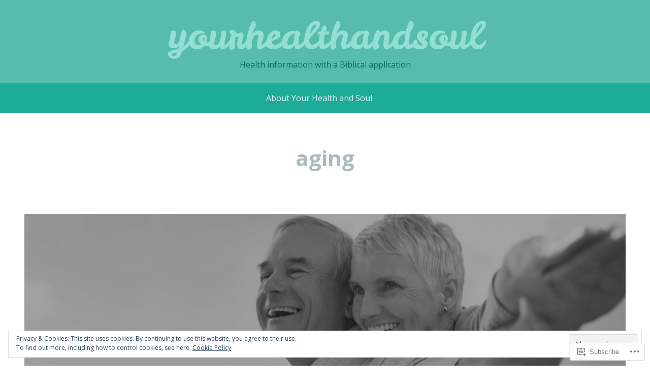

--- FILE ---
content_type: text/html; charset=UTF-8
request_url: https://yourhealthandsoul.com/tag/aging/
body_size: 32913
content:
<!DOCTYPE html>
<html lang="en">
<head>
<meta charset="UTF-8">
<meta name="viewport" content="width=device-width, initial-scale=1">
<link rel="profile" href="http://gmpg.org/xfn/11">
<link rel="pingback" href="https://yourhealthandsoul.com/xmlrpc.php">

<title>aging &#8211; yourhealthandsoul</title>
<meta name='robots' content='max-image-preview:large' />

<!-- Async WordPress.com Remote Login -->
<script id="wpcom_remote_login_js">
var wpcom_remote_login_extra_auth = '';
function wpcom_remote_login_remove_dom_node_id( element_id ) {
	var dom_node = document.getElementById( element_id );
	if ( dom_node ) { dom_node.parentNode.removeChild( dom_node ); }
}
function wpcom_remote_login_remove_dom_node_classes( class_name ) {
	var dom_nodes = document.querySelectorAll( '.' + class_name );
	for ( var i = 0; i < dom_nodes.length; i++ ) {
		dom_nodes[ i ].parentNode.removeChild( dom_nodes[ i ] );
	}
}
function wpcom_remote_login_final_cleanup() {
	wpcom_remote_login_remove_dom_node_classes( "wpcom_remote_login_msg" );
	wpcom_remote_login_remove_dom_node_id( "wpcom_remote_login_key" );
	wpcom_remote_login_remove_dom_node_id( "wpcom_remote_login_validate" );
	wpcom_remote_login_remove_dom_node_id( "wpcom_remote_login_js" );
	wpcom_remote_login_remove_dom_node_id( "wpcom_request_access_iframe" );
	wpcom_remote_login_remove_dom_node_id( "wpcom_request_access_styles" );
}

// Watch for messages back from the remote login
window.addEventListener( "message", function( e ) {
	if ( e.origin === "https://r-login.wordpress.com" ) {
		var data = {};
		try {
			data = JSON.parse( e.data );
		} catch( e ) {
			wpcom_remote_login_final_cleanup();
			return;
		}

		if ( data.msg === 'LOGIN' ) {
			// Clean up the login check iframe
			wpcom_remote_login_remove_dom_node_id( "wpcom_remote_login_key" );

			var id_regex = new RegExp( /^[0-9]+$/ );
			var token_regex = new RegExp( /^.*|.*|.*$/ );
			if (
				token_regex.test( data.token )
				&& id_regex.test( data.wpcomid )
			) {
				// We have everything we need to ask for a login
				var script = document.createElement( "script" );
				script.setAttribute( "id", "wpcom_remote_login_validate" );
				script.src = '/remote-login.php?wpcom_remote_login=validate'
					+ '&wpcomid=' + data.wpcomid
					+ '&token=' + encodeURIComponent( data.token )
					+ '&host=' + window.location.protocol
					+ '//' + window.location.hostname
					+ '&postid=944'
					+ '&is_singular=';
				document.body.appendChild( script );
			}

			return;
		}

		// Safari ITP, not logged in, so redirect
		if ( data.msg === 'LOGIN-REDIRECT' ) {
			window.location = 'https://wordpress.com/log-in?redirect_to=' + window.location.href;
			return;
		}

		// Safari ITP, storage access failed, remove the request
		if ( data.msg === 'LOGIN-REMOVE' ) {
			var css_zap = 'html { -webkit-transition: margin-top 1s; transition: margin-top 1s; } /* 9001 */ html { margin-top: 0 !important; } * html body { margin-top: 0 !important; } @media screen and ( max-width: 782px ) { html { margin-top: 0 !important; } * html body { margin-top: 0 !important; } }';
			var style_zap = document.createElement( 'style' );
			style_zap.type = 'text/css';
			style_zap.appendChild( document.createTextNode( css_zap ) );
			document.body.appendChild( style_zap );

			var e = document.getElementById( 'wpcom_request_access_iframe' );
			e.parentNode.removeChild( e );

			document.cookie = 'wordpress_com_login_access=denied; path=/; max-age=31536000';

			return;
		}

		// Safari ITP
		if ( data.msg === 'REQUEST_ACCESS' ) {
			console.log( 'request access: safari' );

			// Check ITP iframe enable/disable knob
			if ( wpcom_remote_login_extra_auth !== 'safari_itp_iframe' ) {
				return;
			}

			// If we are in a "private window" there is no ITP.
			var private_window = false;
			try {
				var opendb = window.openDatabase( null, null, null, null );
			} catch( e ) {
				private_window = true;
			}

			if ( private_window ) {
				console.log( 'private window' );
				return;
			}

			var iframe = document.createElement( 'iframe' );
			iframe.id = 'wpcom_request_access_iframe';
			iframe.setAttribute( 'scrolling', 'no' );
			iframe.setAttribute( 'sandbox', 'allow-storage-access-by-user-activation allow-scripts allow-same-origin allow-top-navigation-by-user-activation' );
			iframe.src = 'https://r-login.wordpress.com/remote-login.php?wpcom_remote_login=request_access&origin=' + encodeURIComponent( data.origin ) + '&wpcomid=' + encodeURIComponent( data.wpcomid );

			var css = 'html { -webkit-transition: margin-top 1s; transition: margin-top 1s; } /* 9001 */ html { margin-top: 46px !important; } * html body { margin-top: 46px !important; } @media screen and ( max-width: 660px ) { html { margin-top: 71px !important; } * html body { margin-top: 71px !important; } #wpcom_request_access_iframe { display: block; height: 71px !important; } } #wpcom_request_access_iframe { border: 0px; height: 46px; position: fixed; top: 0; left: 0; width: 100%; min-width: 100%; z-index: 99999; background: #23282d; } ';

			var style = document.createElement( 'style' );
			style.type = 'text/css';
			style.id = 'wpcom_request_access_styles';
			style.appendChild( document.createTextNode( css ) );
			document.body.appendChild( style );

			document.body.appendChild( iframe );
		}

		if ( data.msg === 'DONE' ) {
			wpcom_remote_login_final_cleanup();
		}
	}
}, false );

// Inject the remote login iframe after the page has had a chance to load
// more critical resources
window.addEventListener( "DOMContentLoaded", function( e ) {
	var iframe = document.createElement( "iframe" );
	iframe.style.display = "none";
	iframe.setAttribute( "scrolling", "no" );
	iframe.setAttribute( "id", "wpcom_remote_login_key" );
	iframe.src = "https://r-login.wordpress.com/remote-login.php"
		+ "?wpcom_remote_login=key"
		+ "&origin=aHR0cHM6Ly95b3VyaGVhbHRoYW5kc291bC5jb20%3D"
		+ "&wpcomid=95503739"
		+ "&time=" + Math.floor( Date.now() / 1000 );
	document.body.appendChild( iframe );
}, false );
</script>
<link rel='dns-prefetch' href='//s0.wp.com' />
<link rel='dns-prefetch' href='//fonts-api.wp.com' />
<link rel="alternate" type="application/rss+xml" title="yourhealthandsoul &raquo; Feed" href="https://yourhealthandsoul.com/feed/" />
<link rel="alternate" type="application/rss+xml" title="yourhealthandsoul &raquo; Comments Feed" href="https://yourhealthandsoul.com/comments/feed/" />
<link rel="alternate" type="application/rss+xml" title="yourhealthandsoul &raquo; aging Tag Feed" href="https://yourhealthandsoul.com/tag/aging/feed/" />
	<script type="text/javascript">
		/* <![CDATA[ */
		function addLoadEvent(func) {
			var oldonload = window.onload;
			if (typeof window.onload != 'function') {
				window.onload = func;
			} else {
				window.onload = function () {
					oldonload();
					func();
				}
			}
		}
		/* ]]> */
	</script>
	<link crossorigin='anonymous' rel='stylesheet' id='all-css-0-1' href='/wp-content/mu-plugins/widgets/eu-cookie-law/templates/style.css?m=1642463000i&cssminify=yes' type='text/css' media='all' />
<style id='wp-emoji-styles-inline-css'>

	img.wp-smiley, img.emoji {
		display: inline !important;
		border: none !important;
		box-shadow: none !important;
		height: 1em !important;
		width: 1em !important;
		margin: 0 0.07em !important;
		vertical-align: -0.1em !important;
		background: none !important;
		padding: 0 !important;
	}
/*# sourceURL=wp-emoji-styles-inline-css */
</style>
<link crossorigin='anonymous' rel='stylesheet' id='all-css-2-1' href='/wp-content/plugins/gutenberg-core/v22.2.0/build/styles/block-library/style.css?m=1764855221i&cssminify=yes' type='text/css' media='all' />
<style id='wp-block-library-inline-css'>
.has-text-align-justify {
	text-align:justify;
}
.has-text-align-justify{text-align:justify;}

/*# sourceURL=wp-block-library-inline-css */
</style><style id='global-styles-inline-css'>
:root{--wp--preset--aspect-ratio--square: 1;--wp--preset--aspect-ratio--4-3: 4/3;--wp--preset--aspect-ratio--3-4: 3/4;--wp--preset--aspect-ratio--3-2: 3/2;--wp--preset--aspect-ratio--2-3: 2/3;--wp--preset--aspect-ratio--16-9: 16/9;--wp--preset--aspect-ratio--9-16: 9/16;--wp--preset--color--black: #000000;--wp--preset--color--cyan-bluish-gray: #abb8c3;--wp--preset--color--white: #ffffff;--wp--preset--color--pale-pink: #f78da7;--wp--preset--color--vivid-red: #cf2e2e;--wp--preset--color--luminous-vivid-orange: #ff6900;--wp--preset--color--luminous-vivid-amber: #fcb900;--wp--preset--color--light-green-cyan: #7bdcb5;--wp--preset--color--vivid-green-cyan: #00d084;--wp--preset--color--pale-cyan-blue: #8ed1fc;--wp--preset--color--vivid-cyan-blue: #0693e3;--wp--preset--color--vivid-purple: #9b51e0;--wp--preset--gradient--vivid-cyan-blue-to-vivid-purple: linear-gradient(135deg,rgb(6,147,227) 0%,rgb(155,81,224) 100%);--wp--preset--gradient--light-green-cyan-to-vivid-green-cyan: linear-gradient(135deg,rgb(122,220,180) 0%,rgb(0,208,130) 100%);--wp--preset--gradient--luminous-vivid-amber-to-luminous-vivid-orange: linear-gradient(135deg,rgb(252,185,0) 0%,rgb(255,105,0) 100%);--wp--preset--gradient--luminous-vivid-orange-to-vivid-red: linear-gradient(135deg,rgb(255,105,0) 0%,rgb(207,46,46) 100%);--wp--preset--gradient--very-light-gray-to-cyan-bluish-gray: linear-gradient(135deg,rgb(238,238,238) 0%,rgb(169,184,195) 100%);--wp--preset--gradient--cool-to-warm-spectrum: linear-gradient(135deg,rgb(74,234,220) 0%,rgb(151,120,209) 20%,rgb(207,42,186) 40%,rgb(238,44,130) 60%,rgb(251,105,98) 80%,rgb(254,248,76) 100%);--wp--preset--gradient--blush-light-purple: linear-gradient(135deg,rgb(255,206,236) 0%,rgb(152,150,240) 100%);--wp--preset--gradient--blush-bordeaux: linear-gradient(135deg,rgb(254,205,165) 0%,rgb(254,45,45) 50%,rgb(107,0,62) 100%);--wp--preset--gradient--luminous-dusk: linear-gradient(135deg,rgb(255,203,112) 0%,rgb(199,81,192) 50%,rgb(65,88,208) 100%);--wp--preset--gradient--pale-ocean: linear-gradient(135deg,rgb(255,245,203) 0%,rgb(182,227,212) 50%,rgb(51,167,181) 100%);--wp--preset--gradient--electric-grass: linear-gradient(135deg,rgb(202,248,128) 0%,rgb(113,206,126) 100%);--wp--preset--gradient--midnight: linear-gradient(135deg,rgb(2,3,129) 0%,rgb(40,116,252) 100%);--wp--preset--font-size--small: 13px;--wp--preset--font-size--medium: 20px;--wp--preset--font-size--large: 36px;--wp--preset--font-size--x-large: 42px;--wp--preset--font-family--albert-sans: 'Albert Sans', sans-serif;--wp--preset--font-family--alegreya: Alegreya, serif;--wp--preset--font-family--arvo: Arvo, serif;--wp--preset--font-family--bodoni-moda: 'Bodoni Moda', serif;--wp--preset--font-family--bricolage-grotesque: 'Bricolage Grotesque', sans-serif;--wp--preset--font-family--cabin: Cabin, sans-serif;--wp--preset--font-family--chivo: Chivo, sans-serif;--wp--preset--font-family--commissioner: Commissioner, sans-serif;--wp--preset--font-family--cormorant: Cormorant, serif;--wp--preset--font-family--courier-prime: 'Courier Prime', monospace;--wp--preset--font-family--crimson-pro: 'Crimson Pro', serif;--wp--preset--font-family--dm-mono: 'DM Mono', monospace;--wp--preset--font-family--dm-sans: 'DM Sans', sans-serif;--wp--preset--font-family--dm-serif-display: 'DM Serif Display', serif;--wp--preset--font-family--domine: Domine, serif;--wp--preset--font-family--eb-garamond: 'EB Garamond', serif;--wp--preset--font-family--epilogue: Epilogue, sans-serif;--wp--preset--font-family--fahkwang: Fahkwang, sans-serif;--wp--preset--font-family--figtree: Figtree, sans-serif;--wp--preset--font-family--fira-sans: 'Fira Sans', sans-serif;--wp--preset--font-family--fjalla-one: 'Fjalla One', sans-serif;--wp--preset--font-family--fraunces: Fraunces, serif;--wp--preset--font-family--gabarito: Gabarito, system-ui;--wp--preset--font-family--ibm-plex-mono: 'IBM Plex Mono', monospace;--wp--preset--font-family--ibm-plex-sans: 'IBM Plex Sans', sans-serif;--wp--preset--font-family--ibarra-real-nova: 'Ibarra Real Nova', serif;--wp--preset--font-family--instrument-serif: 'Instrument Serif', serif;--wp--preset--font-family--inter: Inter, sans-serif;--wp--preset--font-family--josefin-sans: 'Josefin Sans', sans-serif;--wp--preset--font-family--jost: Jost, sans-serif;--wp--preset--font-family--libre-baskerville: 'Libre Baskerville', serif;--wp--preset--font-family--libre-franklin: 'Libre Franklin', sans-serif;--wp--preset--font-family--literata: Literata, serif;--wp--preset--font-family--lora: Lora, serif;--wp--preset--font-family--merriweather: Merriweather, serif;--wp--preset--font-family--montserrat: Montserrat, sans-serif;--wp--preset--font-family--newsreader: Newsreader, serif;--wp--preset--font-family--noto-sans-mono: 'Noto Sans Mono', sans-serif;--wp--preset--font-family--nunito: Nunito, sans-serif;--wp--preset--font-family--open-sans: 'Open Sans', sans-serif;--wp--preset--font-family--overpass: Overpass, sans-serif;--wp--preset--font-family--pt-serif: 'PT Serif', serif;--wp--preset--font-family--petrona: Petrona, serif;--wp--preset--font-family--piazzolla: Piazzolla, serif;--wp--preset--font-family--playfair-display: 'Playfair Display', serif;--wp--preset--font-family--plus-jakarta-sans: 'Plus Jakarta Sans', sans-serif;--wp--preset--font-family--poppins: Poppins, sans-serif;--wp--preset--font-family--raleway: Raleway, sans-serif;--wp--preset--font-family--roboto: Roboto, sans-serif;--wp--preset--font-family--roboto-slab: 'Roboto Slab', serif;--wp--preset--font-family--rubik: Rubik, sans-serif;--wp--preset--font-family--rufina: Rufina, serif;--wp--preset--font-family--sora: Sora, sans-serif;--wp--preset--font-family--source-sans-3: 'Source Sans 3', sans-serif;--wp--preset--font-family--source-serif-4: 'Source Serif 4', serif;--wp--preset--font-family--space-mono: 'Space Mono', monospace;--wp--preset--font-family--syne: Syne, sans-serif;--wp--preset--font-family--texturina: Texturina, serif;--wp--preset--font-family--urbanist: Urbanist, sans-serif;--wp--preset--font-family--work-sans: 'Work Sans', sans-serif;--wp--preset--spacing--20: 0.44rem;--wp--preset--spacing--30: 0.67rem;--wp--preset--spacing--40: 1rem;--wp--preset--spacing--50: 1.5rem;--wp--preset--spacing--60: 2.25rem;--wp--preset--spacing--70: 3.38rem;--wp--preset--spacing--80: 5.06rem;--wp--preset--shadow--natural: 6px 6px 9px rgba(0, 0, 0, 0.2);--wp--preset--shadow--deep: 12px 12px 50px rgba(0, 0, 0, 0.4);--wp--preset--shadow--sharp: 6px 6px 0px rgba(0, 0, 0, 0.2);--wp--preset--shadow--outlined: 6px 6px 0px -3px rgb(255, 255, 255), 6px 6px rgb(0, 0, 0);--wp--preset--shadow--crisp: 6px 6px 0px rgb(0, 0, 0);}:where(.is-layout-flex){gap: 0.5em;}:where(.is-layout-grid){gap: 0.5em;}body .is-layout-flex{display: flex;}.is-layout-flex{flex-wrap: wrap;align-items: center;}.is-layout-flex > :is(*, div){margin: 0;}body .is-layout-grid{display: grid;}.is-layout-grid > :is(*, div){margin: 0;}:where(.wp-block-columns.is-layout-flex){gap: 2em;}:where(.wp-block-columns.is-layout-grid){gap: 2em;}:where(.wp-block-post-template.is-layout-flex){gap: 1.25em;}:where(.wp-block-post-template.is-layout-grid){gap: 1.25em;}.has-black-color{color: var(--wp--preset--color--black) !important;}.has-cyan-bluish-gray-color{color: var(--wp--preset--color--cyan-bluish-gray) !important;}.has-white-color{color: var(--wp--preset--color--white) !important;}.has-pale-pink-color{color: var(--wp--preset--color--pale-pink) !important;}.has-vivid-red-color{color: var(--wp--preset--color--vivid-red) !important;}.has-luminous-vivid-orange-color{color: var(--wp--preset--color--luminous-vivid-orange) !important;}.has-luminous-vivid-amber-color{color: var(--wp--preset--color--luminous-vivid-amber) !important;}.has-light-green-cyan-color{color: var(--wp--preset--color--light-green-cyan) !important;}.has-vivid-green-cyan-color{color: var(--wp--preset--color--vivid-green-cyan) !important;}.has-pale-cyan-blue-color{color: var(--wp--preset--color--pale-cyan-blue) !important;}.has-vivid-cyan-blue-color{color: var(--wp--preset--color--vivid-cyan-blue) !important;}.has-vivid-purple-color{color: var(--wp--preset--color--vivid-purple) !important;}.has-black-background-color{background-color: var(--wp--preset--color--black) !important;}.has-cyan-bluish-gray-background-color{background-color: var(--wp--preset--color--cyan-bluish-gray) !important;}.has-white-background-color{background-color: var(--wp--preset--color--white) !important;}.has-pale-pink-background-color{background-color: var(--wp--preset--color--pale-pink) !important;}.has-vivid-red-background-color{background-color: var(--wp--preset--color--vivid-red) !important;}.has-luminous-vivid-orange-background-color{background-color: var(--wp--preset--color--luminous-vivid-orange) !important;}.has-luminous-vivid-amber-background-color{background-color: var(--wp--preset--color--luminous-vivid-amber) !important;}.has-light-green-cyan-background-color{background-color: var(--wp--preset--color--light-green-cyan) !important;}.has-vivid-green-cyan-background-color{background-color: var(--wp--preset--color--vivid-green-cyan) !important;}.has-pale-cyan-blue-background-color{background-color: var(--wp--preset--color--pale-cyan-blue) !important;}.has-vivid-cyan-blue-background-color{background-color: var(--wp--preset--color--vivid-cyan-blue) !important;}.has-vivid-purple-background-color{background-color: var(--wp--preset--color--vivid-purple) !important;}.has-black-border-color{border-color: var(--wp--preset--color--black) !important;}.has-cyan-bluish-gray-border-color{border-color: var(--wp--preset--color--cyan-bluish-gray) !important;}.has-white-border-color{border-color: var(--wp--preset--color--white) !important;}.has-pale-pink-border-color{border-color: var(--wp--preset--color--pale-pink) !important;}.has-vivid-red-border-color{border-color: var(--wp--preset--color--vivid-red) !important;}.has-luminous-vivid-orange-border-color{border-color: var(--wp--preset--color--luminous-vivid-orange) !important;}.has-luminous-vivid-amber-border-color{border-color: var(--wp--preset--color--luminous-vivid-amber) !important;}.has-light-green-cyan-border-color{border-color: var(--wp--preset--color--light-green-cyan) !important;}.has-vivid-green-cyan-border-color{border-color: var(--wp--preset--color--vivid-green-cyan) !important;}.has-pale-cyan-blue-border-color{border-color: var(--wp--preset--color--pale-cyan-blue) !important;}.has-vivid-cyan-blue-border-color{border-color: var(--wp--preset--color--vivid-cyan-blue) !important;}.has-vivid-purple-border-color{border-color: var(--wp--preset--color--vivid-purple) !important;}.has-vivid-cyan-blue-to-vivid-purple-gradient-background{background: var(--wp--preset--gradient--vivid-cyan-blue-to-vivid-purple) !important;}.has-light-green-cyan-to-vivid-green-cyan-gradient-background{background: var(--wp--preset--gradient--light-green-cyan-to-vivid-green-cyan) !important;}.has-luminous-vivid-amber-to-luminous-vivid-orange-gradient-background{background: var(--wp--preset--gradient--luminous-vivid-amber-to-luminous-vivid-orange) !important;}.has-luminous-vivid-orange-to-vivid-red-gradient-background{background: var(--wp--preset--gradient--luminous-vivid-orange-to-vivid-red) !important;}.has-very-light-gray-to-cyan-bluish-gray-gradient-background{background: var(--wp--preset--gradient--very-light-gray-to-cyan-bluish-gray) !important;}.has-cool-to-warm-spectrum-gradient-background{background: var(--wp--preset--gradient--cool-to-warm-spectrum) !important;}.has-blush-light-purple-gradient-background{background: var(--wp--preset--gradient--blush-light-purple) !important;}.has-blush-bordeaux-gradient-background{background: var(--wp--preset--gradient--blush-bordeaux) !important;}.has-luminous-dusk-gradient-background{background: var(--wp--preset--gradient--luminous-dusk) !important;}.has-pale-ocean-gradient-background{background: var(--wp--preset--gradient--pale-ocean) !important;}.has-electric-grass-gradient-background{background: var(--wp--preset--gradient--electric-grass) !important;}.has-midnight-gradient-background{background: var(--wp--preset--gradient--midnight) !important;}.has-small-font-size{font-size: var(--wp--preset--font-size--small) !important;}.has-medium-font-size{font-size: var(--wp--preset--font-size--medium) !important;}.has-large-font-size{font-size: var(--wp--preset--font-size--large) !important;}.has-x-large-font-size{font-size: var(--wp--preset--font-size--x-large) !important;}.has-albert-sans-font-family{font-family: var(--wp--preset--font-family--albert-sans) !important;}.has-alegreya-font-family{font-family: var(--wp--preset--font-family--alegreya) !important;}.has-arvo-font-family{font-family: var(--wp--preset--font-family--arvo) !important;}.has-bodoni-moda-font-family{font-family: var(--wp--preset--font-family--bodoni-moda) !important;}.has-bricolage-grotesque-font-family{font-family: var(--wp--preset--font-family--bricolage-grotesque) !important;}.has-cabin-font-family{font-family: var(--wp--preset--font-family--cabin) !important;}.has-chivo-font-family{font-family: var(--wp--preset--font-family--chivo) !important;}.has-commissioner-font-family{font-family: var(--wp--preset--font-family--commissioner) !important;}.has-cormorant-font-family{font-family: var(--wp--preset--font-family--cormorant) !important;}.has-courier-prime-font-family{font-family: var(--wp--preset--font-family--courier-prime) !important;}.has-crimson-pro-font-family{font-family: var(--wp--preset--font-family--crimson-pro) !important;}.has-dm-mono-font-family{font-family: var(--wp--preset--font-family--dm-mono) !important;}.has-dm-sans-font-family{font-family: var(--wp--preset--font-family--dm-sans) !important;}.has-dm-serif-display-font-family{font-family: var(--wp--preset--font-family--dm-serif-display) !important;}.has-domine-font-family{font-family: var(--wp--preset--font-family--domine) !important;}.has-eb-garamond-font-family{font-family: var(--wp--preset--font-family--eb-garamond) !important;}.has-epilogue-font-family{font-family: var(--wp--preset--font-family--epilogue) !important;}.has-fahkwang-font-family{font-family: var(--wp--preset--font-family--fahkwang) !important;}.has-figtree-font-family{font-family: var(--wp--preset--font-family--figtree) !important;}.has-fira-sans-font-family{font-family: var(--wp--preset--font-family--fira-sans) !important;}.has-fjalla-one-font-family{font-family: var(--wp--preset--font-family--fjalla-one) !important;}.has-fraunces-font-family{font-family: var(--wp--preset--font-family--fraunces) !important;}.has-gabarito-font-family{font-family: var(--wp--preset--font-family--gabarito) !important;}.has-ibm-plex-mono-font-family{font-family: var(--wp--preset--font-family--ibm-plex-mono) !important;}.has-ibm-plex-sans-font-family{font-family: var(--wp--preset--font-family--ibm-plex-sans) !important;}.has-ibarra-real-nova-font-family{font-family: var(--wp--preset--font-family--ibarra-real-nova) !important;}.has-instrument-serif-font-family{font-family: var(--wp--preset--font-family--instrument-serif) !important;}.has-inter-font-family{font-family: var(--wp--preset--font-family--inter) !important;}.has-josefin-sans-font-family{font-family: var(--wp--preset--font-family--josefin-sans) !important;}.has-jost-font-family{font-family: var(--wp--preset--font-family--jost) !important;}.has-libre-baskerville-font-family{font-family: var(--wp--preset--font-family--libre-baskerville) !important;}.has-libre-franklin-font-family{font-family: var(--wp--preset--font-family--libre-franklin) !important;}.has-literata-font-family{font-family: var(--wp--preset--font-family--literata) !important;}.has-lora-font-family{font-family: var(--wp--preset--font-family--lora) !important;}.has-merriweather-font-family{font-family: var(--wp--preset--font-family--merriweather) !important;}.has-montserrat-font-family{font-family: var(--wp--preset--font-family--montserrat) !important;}.has-newsreader-font-family{font-family: var(--wp--preset--font-family--newsreader) !important;}.has-noto-sans-mono-font-family{font-family: var(--wp--preset--font-family--noto-sans-mono) !important;}.has-nunito-font-family{font-family: var(--wp--preset--font-family--nunito) !important;}.has-open-sans-font-family{font-family: var(--wp--preset--font-family--open-sans) !important;}.has-overpass-font-family{font-family: var(--wp--preset--font-family--overpass) !important;}.has-pt-serif-font-family{font-family: var(--wp--preset--font-family--pt-serif) !important;}.has-petrona-font-family{font-family: var(--wp--preset--font-family--petrona) !important;}.has-piazzolla-font-family{font-family: var(--wp--preset--font-family--piazzolla) !important;}.has-playfair-display-font-family{font-family: var(--wp--preset--font-family--playfair-display) !important;}.has-plus-jakarta-sans-font-family{font-family: var(--wp--preset--font-family--plus-jakarta-sans) !important;}.has-poppins-font-family{font-family: var(--wp--preset--font-family--poppins) !important;}.has-raleway-font-family{font-family: var(--wp--preset--font-family--raleway) !important;}.has-roboto-font-family{font-family: var(--wp--preset--font-family--roboto) !important;}.has-roboto-slab-font-family{font-family: var(--wp--preset--font-family--roboto-slab) !important;}.has-rubik-font-family{font-family: var(--wp--preset--font-family--rubik) !important;}.has-rufina-font-family{font-family: var(--wp--preset--font-family--rufina) !important;}.has-sora-font-family{font-family: var(--wp--preset--font-family--sora) !important;}.has-source-sans-3-font-family{font-family: var(--wp--preset--font-family--source-sans-3) !important;}.has-source-serif-4-font-family{font-family: var(--wp--preset--font-family--source-serif-4) !important;}.has-space-mono-font-family{font-family: var(--wp--preset--font-family--space-mono) !important;}.has-syne-font-family{font-family: var(--wp--preset--font-family--syne) !important;}.has-texturina-font-family{font-family: var(--wp--preset--font-family--texturina) !important;}.has-urbanist-font-family{font-family: var(--wp--preset--font-family--urbanist) !important;}.has-work-sans-font-family{font-family: var(--wp--preset--font-family--work-sans) !important;}
/*# sourceURL=global-styles-inline-css */
</style>

<style id='classic-theme-styles-inline-css'>
/*! This file is auto-generated */
.wp-block-button__link{color:#fff;background-color:#32373c;border-radius:9999px;box-shadow:none;text-decoration:none;padding:calc(.667em + 2px) calc(1.333em + 2px);font-size:1.125em}.wp-block-file__button{background:#32373c;color:#fff;text-decoration:none}
/*# sourceURL=/wp-includes/css/classic-themes.min.css */
</style>
<link crossorigin='anonymous' rel='stylesheet' id='all-css-4-1' href='/_static/??-eJx9jtsKwjAQRH/IzZK2eHkQv6VJF43Npks3sfTvjQhVEHyZh+GcYXAR8FPKlDJKLNeQFP3k4uRHxcbYo7GggSUSzPQwHQ5B80aA5jWS8ao7/BriAp+tmWrP0ucXwTSEniJxxf5pi1QHnJOZVKEmh8KQb1XUH+9doxSHI8W44vbqwmd76Oz+1LZtc38CUSxWcA==&cssminify=yes' type='text/css' media='all' />
<link rel='stylesheet' id='kelly-fonts-css' href='https://fonts-api.wp.com/css?family=Open+Sans%3A300%2C400%2C700%7CLeckerli+One&#038;subset=latin%2Clatin-ext' media='all' />
<link crossorigin='anonymous' rel='stylesheet' id='all-css-6-1' href='/_static/??-eJx9jtsKwjAQRH/IuFQr9UX8FGmXNabd7IZcKP17U/AhoPg2B+YMA2swqJJJMvhiAhfrJMFMOYy4fBi8qsDDCYIloeiqkX7HI6Z0gGY0v8hTglAmWIh5g30l5Y3JrAHVfwnNi0gTq63RQm01+E+ypIYVx+zq5xbMk0cXd/Xub91wOZ+u/dD18xswG2DP&cssminify=yes' type='text/css' media='all' />
<link crossorigin='anonymous' rel='stylesheet' id='print-css-7-1' href='/wp-content/mu-plugins/global-print/global-print.css?m=1465851035i&cssminify=yes' type='text/css' media='print' />
<style id='jetpack-global-styles-frontend-style-inline-css'>
:root { --font-headings: unset; --font-base: unset; --font-headings-default: -apple-system,BlinkMacSystemFont,"Segoe UI",Roboto,Oxygen-Sans,Ubuntu,Cantarell,"Helvetica Neue",sans-serif; --font-base-default: -apple-system,BlinkMacSystemFont,"Segoe UI",Roboto,Oxygen-Sans,Ubuntu,Cantarell,"Helvetica Neue",sans-serif;}
/*# sourceURL=jetpack-global-styles-frontend-style-inline-css */
</style>
<link crossorigin='anonymous' rel='stylesheet' id='all-css-10-1' href='/wp-content/themes/h4/global.css?m=1420737423i&cssminify=yes' type='text/css' media='all' />
<script type="text/javascript" id="wpcom-actionbar-placeholder-js-extra">
/* <![CDATA[ */
var actionbardata = {"siteID":"95503739","postID":"0","siteURL":"https://yourhealthandsoul.com","xhrURL":"https://yourhealthandsoul.com/wp-admin/admin-ajax.php","nonce":"a341b530e9","isLoggedIn":"","statusMessage":"","subsEmailDefault":"instantly","proxyScriptUrl":"https://s0.wp.com/wp-content/js/wpcom-proxy-request.js?m=1513050504i&amp;ver=20211021","i18n":{"followedText":"New posts from this site will now appear in your \u003Ca href=\"https://wordpress.com/reader\"\u003EReader\u003C/a\u003E","foldBar":"Collapse this bar","unfoldBar":"Expand this bar","shortLinkCopied":"Shortlink copied to clipboard."}};
//# sourceURL=wpcom-actionbar-placeholder-js-extra
/* ]]> */
</script>
<script type="text/javascript" id="jetpack-mu-wpcom-settings-js-before">
/* <![CDATA[ */
var JETPACK_MU_WPCOM_SETTINGS = {"assetsUrl":"https://s0.wp.com/wp-content/mu-plugins/jetpack-mu-wpcom-plugin/moon/jetpack_vendor/automattic/jetpack-mu-wpcom/src/build/"};
//# sourceURL=jetpack-mu-wpcom-settings-js-before
/* ]]> */
</script>
<script crossorigin='anonymous' type='text/javascript'  src='/_static/??/wp-content/js/rlt-proxy.js,/wp-content/blog-plugins/wordads-classes/js/cmp/v2/cmp-non-gdpr.js?m=1720530689j'></script>
<script type="text/javascript" id="rlt-proxy-js-after">
/* <![CDATA[ */
	rltInitialize( {"token":null,"iframeOrigins":["https:\/\/widgets.wp.com"]} );
//# sourceURL=rlt-proxy-js-after
/* ]]> */
</script>
<link rel="EditURI" type="application/rsd+xml" title="RSD" href="https://yourhealthandsoul.wordpress.com/xmlrpc.php?rsd" />
<meta name="generator" content="WordPress.com" />

<!-- Jetpack Open Graph Tags -->
<meta property="og:type" content="website" />
<meta property="og:title" content="aging &#8211; yourhealthandsoul" />
<meta property="og:url" content="https://yourhealthandsoul.com/tag/aging/" />
<meta property="og:site_name" content="yourhealthandsoul" />
<meta property="og:image" content="https://s0.wp.com/i/blank.jpg?m=1383295312i" />
<meta property="og:image:width" content="200" />
<meta property="og:image:height" content="200" />
<meta property="og:image:alt" content="" />
<meta property="og:locale" content="en_US" />

<!-- End Jetpack Open Graph Tags -->
<link rel="shortcut icon" type="image/x-icon" href="https://s0.wp.com/i/favicon.ico?m=1713425267i" sizes="16x16 24x24 32x32 48x48" />
<link rel="icon" type="image/x-icon" href="https://s0.wp.com/i/favicon.ico?m=1713425267i" sizes="16x16 24x24 32x32 48x48" />
<link rel="apple-touch-icon" href="https://s0.wp.com/i/webclip.png?m=1713868326i" />
<link rel='openid.server' href='https://yourhealthandsoul.com/?openidserver=1' />
<link rel='openid.delegate' href='https://yourhealthandsoul.com/' />
<link rel="search" type="application/opensearchdescription+xml" href="https://yourhealthandsoul.com/osd.xml" title="yourhealthandsoul" />
<link rel="search" type="application/opensearchdescription+xml" href="https://s1.wp.com/opensearch.xml" title="WordPress.com" />
		<style type="text/css">
			.recentcomments a {
				display: inline !important;
				padding: 0 !important;
				margin: 0 !important;
			}

			table.recentcommentsavatartop img.avatar, table.recentcommentsavatarend img.avatar {
				border: 0px;
				margin: 0;
			}

			table.recentcommentsavatartop a, table.recentcommentsavatarend a {
				border: 0px !important;
				background-color: transparent !important;
			}

			td.recentcommentsavatarend, td.recentcommentsavatartop {
				padding: 0px 0px 1px 0px;
				margin: 0px;
			}

			td.recentcommentstextend {
				border: none !important;
				padding: 0px 0px 2px 10px;
			}

			.rtl td.recentcommentstextend {
				padding: 0px 10px 2px 0px;
			}

			td.recentcommentstexttop {
				border: none;
				padding: 0px 0px 0px 10px;
			}

			.rtl td.recentcommentstexttop {
				padding: 0px 10px 0px 0px;
			}
		</style>
		<meta name="description" content="Posts about aging written by Michelle Fritsch, Pharm.D." />
		<script type="text/javascript">

			window.doNotSellCallback = function() {

				var linkElements = [
					'a[href="https://wordpress.com/?ref=footer_blog"]',
					'a[href="https://wordpress.com/?ref=footer_website"]',
					'a[href="https://wordpress.com/?ref=vertical_footer"]',
					'a[href^="https://wordpress.com/?ref=footer_segment_"]',
				].join(',');

				var dnsLink = document.createElement( 'a' );
				dnsLink.href = 'https://wordpress.com/advertising-program-optout/';
				dnsLink.classList.add( 'do-not-sell-link' );
				dnsLink.rel = 'nofollow';
				dnsLink.style.marginLeft = '0.5em';
				dnsLink.textContent = 'Do Not Sell or Share My Personal Information';

				var creditLinks = document.querySelectorAll( linkElements );

				if ( 0 === creditLinks.length ) {
					return false;
				}

				Array.prototype.forEach.call( creditLinks, function( el ) {
					el.insertAdjacentElement( 'afterend', dnsLink );
				});

				return true;
			};

		</script>
		<script type="text/javascript">
	window.google_analytics_uacct = "UA-52447-2";
</script>

<script type="text/javascript">
	var _gaq = _gaq || [];
	_gaq.push(['_setAccount', 'UA-52447-2']);
	_gaq.push(['_gat._anonymizeIp']);
	_gaq.push(['_setDomainName', 'none']);
	_gaq.push(['_setAllowLinker', true]);
	_gaq.push(['_initData']);
	_gaq.push(['_trackPageview']);

	(function() {
		var ga = document.createElement('script'); ga.type = 'text/javascript'; ga.async = true;
		ga.src = ('https:' == document.location.protocol ? 'https://ssl' : 'http://www') + '.google-analytics.com/ga.js';
		(document.getElementsByTagName('head')[0] || document.getElementsByTagName('body')[0]).appendChild(ga);
	})();
</script>
<link crossorigin='anonymous' rel='stylesheet' id='all-css-0-3' href='/_static/??-eJyNjMEKgzAQBX9Ifdha9CJ+StF1KdFkN7gJ+X0RbM89zjAMSqxJJbEkhFxHnz9ODBunONN+M4Kq4O2EsHil3WDFRT4aMqvw/yHomj0baD40G/tf9BXXcApj27+ej6Hr2247ASkBO20=&cssminify=yes' type='text/css' media='all' />
</head>

<body class="archive tag tag-aging tag-17218 wp-theme-pubkelly customizer-styles-applied jetpack-reblog-enabled">
<div id="page" class="hfeed site">
			<header id="masthead" class="site-header" role="banner">
		<div class="header-background"></div>
		<div class="site-branding">
			<h1 class="site-title"><a href="https://yourhealthandsoul.com/" rel="home">yourhealthandsoul</a></h1>
			<h2 class="site-description">Health information with a Biblical application</h2>
		</div>

		<nav id="site-navigation" class="main-navigation" role="navigation">
			<h1 class="menu-toggle">Menu</h1>
			<a class="skip-link screen-reader-text" href="#content">Skip to content</a>

			<div class="menu"><ul id="menu-you-can-find-available-topics-here" class="nav-menu"><li id="menu-item-667" class="menu-item menu-item-type-post_type menu-item-object-page menu-item-667"><a href="https://yourhealthandsoul.com/about/">About Your Health and Soul</a></li>
</ul></div>		</nav><!-- #site-navigation -->
	</header><!-- #masthead -->

	<div id="content" class="site-content">

	<section id="primary" class="content-area">
		<main id="main" class="site-main" role="main">

		
			<header class="page-header">
				<h1 class="page-title">
					aging				</h1>
							</header><!-- .page-header -->

						
				
<article id="post-944" class="post-944 post type-post status-publish format-standard has-post-thumbnail hentry category-health-and-wellbeing category-retirement tag-aging tag-health tag-meaning tag-purpose tag-respect tag-retire tag-retirement tag-retirement-planning tag-service tag-sharing tag-skills tag-wisdom">
			<div class="entry-image">
			<a href="https://yourhealthandsoul.com/2019/06/02/the-third-chapter-how-do-you-plan-to-write-yours/" rel="bookmark"><img width="1200" height="479" src="https://yourhealthandsoul.com/wp-content/uploads/2019/06/3rd-chapter-planning.png?w=1200" class="attachment-kelly-featured-image size-kelly-featured-image wp-post-image" alt="How will you stay health in your 3rd chapter?" decoding="async" srcset="https://yourhealthandsoul.com/wp-content/uploads/2019/06/3rd-chapter-planning.png?w=1200 1200w, https://yourhealthandsoul.com/wp-content/uploads/2019/06/3rd-chapter-planning.png?w=150 150w, https://yourhealthandsoul.com/wp-content/uploads/2019/06/3rd-chapter-planning.png?w=300 300w, https://yourhealthandsoul.com/wp-content/uploads/2019/06/3rd-chapter-planning.png?w=768 768w, https://yourhealthandsoul.com/wp-content/uploads/2019/06/3rd-chapter-planning.png?w=1024 1024w, https://yourhealthandsoul.com/wp-content/uploads/2019/06/3rd-chapter-planning.png?w=1440 1440w, https://yourhealthandsoul.com/wp-content/uploads/2019/06/3rd-chapter-planning.png 1920w" sizes="(max-width: 1200px) 100vw, 1200px" data-attachment-id="945" data-permalink="https://yourhealthandsoul.com/2019/06/02/the-third-chapter-how-do-you-plan-to-write-yours/3rd-chapter-planning/" data-orig-file="https://yourhealthandsoul.com/wp-content/uploads/2019/06/3rd-chapter-planning.png" data-orig-size="1920,767" data-comments-opened="1" data-image-meta="{&quot;aperture&quot;:&quot;0&quot;,&quot;credit&quot;:&quot;&quot;,&quot;camera&quot;:&quot;&quot;,&quot;caption&quot;:&quot;&quot;,&quot;created_timestamp&quot;:&quot;0&quot;,&quot;copyright&quot;:&quot;&quot;,&quot;focal_length&quot;:&quot;0&quot;,&quot;iso&quot;:&quot;0&quot;,&quot;shutter_speed&quot;:&quot;0&quot;,&quot;title&quot;:&quot;&quot;,&quot;orientation&quot;:&quot;0&quot;}" data-image-title="3rd chapter planning" data-image-description="" data-image-caption="&lt;p&gt;Are you ready to plan your third chapter of life to preserve your health?&lt;/p&gt;
" data-medium-file="https://yourhealthandsoul.com/wp-content/uploads/2019/06/3rd-chapter-planning.png?w=300" data-large-file="https://yourhealthandsoul.com/wp-content/uploads/2019/06/3rd-chapter-planning.png?w=1024" /></a>
		</div>
		<header class="entry-header">
					<h1 class="entry-title"><a href="https://yourhealthandsoul.com/2019/06/02/the-third-chapter-how-do-you-plan-to-write-yours/" rel="bookmark">The Third Chapter – how do you plan to write&nbsp;yours?</a></h1>
		
				<div class="entry-meta">
			<span class="posted-on">Posted on <a href="https://yourhealthandsoul.com/2019/06/02/the-third-chapter-how-do-you-plan-to-write-yours/" rel="bookmark"><time class="entry-date published" datetime="2019-06-02T16:19:26+00:00">June 2, 2019</time></a></span><span class="byline"> by <span class="author vcard"><a class="url fn n" href="https://yourhealthandsoul.com/author/medsmash/">Michelle Fritsch, Pharm.D.</a></span></span>		</div><!-- .entry-meta -->
			</header><!-- .entry-header -->

		<div class="entry-content">
		<figure data-shortcode="caption" id="attachment_945" aria-describedby="caption-attachment-945" style="width: 1920px" class="wp-caption alignnone"><img data-attachment-id="945" data-permalink="https://yourhealthandsoul.com/2019/06/02/the-third-chapter-how-do-you-plan-to-write-yours/3rd-chapter-planning/" data-orig-file="https://yourhealthandsoul.com/wp-content/uploads/2019/06/3rd-chapter-planning.png" data-orig-size="1920,767" data-comments-opened="1" data-image-meta="{&quot;aperture&quot;:&quot;0&quot;,&quot;credit&quot;:&quot;&quot;,&quot;camera&quot;:&quot;&quot;,&quot;caption&quot;:&quot;&quot;,&quot;created_timestamp&quot;:&quot;0&quot;,&quot;copyright&quot;:&quot;&quot;,&quot;focal_length&quot;:&quot;0&quot;,&quot;iso&quot;:&quot;0&quot;,&quot;shutter_speed&quot;:&quot;0&quot;,&quot;title&quot;:&quot;&quot;,&quot;orientation&quot;:&quot;0&quot;}" data-image-title="3rd chapter planning" data-image-description="" data-image-caption="&lt;p&gt;Are you ready to plan your third chapter of life to preserve your health?&lt;/p&gt;
" data-medium-file="https://yourhealthandsoul.com/wp-content/uploads/2019/06/3rd-chapter-planning.png?w=300" data-large-file="https://yourhealthandsoul.com/wp-content/uploads/2019/06/3rd-chapter-planning.png?w=1024" class="alignnone size-full wp-image-945" src="https://yourhealthandsoul.com/wp-content/uploads/2019/06/3rd-chapter-planning.png?w=1200" alt="How will you stay health in your 3rd chapter?"   srcset="https://yourhealthandsoul.com/wp-content/uploads/2019/06/3rd-chapter-planning.png 1920w, https://yourhealthandsoul.com/wp-content/uploads/2019/06/3rd-chapter-planning.png?w=150&amp;h=60 150w, https://yourhealthandsoul.com/wp-content/uploads/2019/06/3rd-chapter-planning.png?w=300&amp;h=120 300w, https://yourhealthandsoul.com/wp-content/uploads/2019/06/3rd-chapter-planning.png?w=768&amp;h=307 768w, https://yourhealthandsoul.com/wp-content/uploads/2019/06/3rd-chapter-planning.png?w=1024&amp;h=409 1024w, https://yourhealthandsoul.com/wp-content/uploads/2019/06/3rd-chapter-planning.png?w=1440&amp;h=575 1440w" sizes="(max-width: 1920px) 100vw, 1920px" /><figcaption id="caption-attachment-945" class="wp-caption-text">Are you ready to plan your third chapter of life to preserve your health?</figcaption></figure>
<p>The Third Chapter has become the popular term for life past about age 60 thanks to Sara Lawrence-Lightfoot and her <a href="http://www.saralawrencelightfoot.com/third-chapter.html" target="_blank" rel="noopener noreferrer">book</a> by this name.  Your 3<sup>rd </sup>Chapter is where you leave your legacy, focus on what is most important, and do some things you couldn’t do during the peak of your career.</p>
<h3><strong>Big 3 &#8211; Third Chapter Options</strong></h3>
<ol>
<li>You can do nothing and continue to work. As a local lawyer recently stated, ‘They can pry my dead body from behind my keyboard.’</li>
<li>You can just let the final third happen. Some people leave the office, go home, watch a lot of TV, and drift along until their health fails and they pass.</li>
<li>You can plan and make this the best chapter yet.</li>
</ol>
<h3><strong>Reasons to plan</strong></h3>
<ul>
<li>Fulfill those dreams – What have you been putting off until you had the time, resources, and freedom to do them? I just talked with a family where the wife has been dreaming of a trip to Cuba.  For much of their lives that was not possible. Now he has retired, Cuba is open to visitors, she found a deal, and they can finally say ‘Yes’ to this opportunity.
<ul>
<li>If he was still working or even just going to work to maintain his comfortable schedule, they might have missed this chance.</li>
<li>If no planning had been done, they would still be talking about going to Cuba someday.</li>
</ul>
</li>
<li>Intentionally get a handle on your health – Bad habits, work stress, limited time, and distraction can be risky for your long-term health. One of the earliest plans with the biggest return on investment in retirement is your health.  Proactive assessment and action now can prolong the healthy, active part of your third chapter.
<ul>
<li>While working, especially in high demand careers, many men ignore their own health in favor of the health of the company.  Then, they experience a rapid health decline.</li>
<li>Doing nothing will continue risky habits. Our current healthcare system is reactive.  Once you get sick, injure yourself, and find yourself declining, then the healthcare system kicks in.  You don’t want to wait for this to happen when you have this chance to proactively avoid or delay all of that.</li>
</ul>
</li>
<li>Make this the most rewarding chapter yet! – With planning and intention you can make a mark on the world. Your years of collected skills, interests, and perspectives can make you invaluable in a role to address some issues in society.  Explore your interests.  What breaks your heart?  You now have the bandwidth to do something about it.
<ul>
<li>While continuing to work you will be disappointed that no one is doing anything to fix the societal problems that bother you most.</li>
<li>If you do nothing, your disappointment will grow.  As a result, that can lead to harmful negativity or complacency.</li>
</ul>
</li>
</ul>
<h3><strong>Retirement Wellness Strategies</strong></h3>
<p>This is what we do and why we do it.  Let’s talk today about taking a proactive approach to planning your third chapter!</p>
<p>You can reach Michelle at michelle@retirewellness.com, calling 410-472-5078, or check out the website at <a href="http://www.retirewellness.com/">www.retirewellness.com</a>.</p>
<h2><strong>BIBLICAL APPLICATION</strong></h2>
<p>God has plans for us in each chapter of life.</p>
<h3><a href="https://www.biblegateway.com/passage/?search=Job+12%3A12&amp;version=ESV">Job 12:12</a> ESV</h3>
<p><em>Wisdom is with the aged, and understanding in length of days.</em></p>
<p>[Now, I’ll admit, I try to think of someone else much older than me when I read ‘old age’ in many translations of the Bible.  But, I think that is a translator’s term for having years of experience.]</p>
<p>The wisdom of years is highly respected in the Bible and in most cultures and historically in the US. I think this an important piece of our foundation that is now slipping – respect for your elders and care for your aging family members.</p>
<h3><a href="https://www.biblegateway.com/passage/?search=Proverbs+23%3A22&amp;version=ESV">Proverbs 23:22</a> ESV</h3>
<p><em>Listen to your father who gave you life, and do not despise your mother when she is old.</em></p>
<h3><a href="https://www.biblegateway.com/passage/?search=Ephesians+6%3A1-3&amp;version=ESV">Ephesians 6:1-3</a> ESV</h3>
<p><em>Children, obey your parents in the Lord, for this is right. “Honor your father and mother” (this is the first commandment with a promise), “that it may go well with you and that you may live long in the land.”</em></p>
<p>Years of accumulated experience brings perspective, skills, and a deep wisdom that comes from mistakes, successes, complete failures, adversity, and overcoming.  In particular, to see how God pulls you through over and over again leads to a deeper faith that He’ll do it again.</p>
<h3><a href="https://www.biblegateway.com/passage/?search=Job+32%3A7&amp;version=ESV">Job 32:7</a> ESV</h3>
<p><em>I said, ‘Let days speak, and many years teach wisdom.’</em></p>
<h3><a href="https://www.biblegateway.com/passage/?search=Psalm+90%3A12&amp;version=ESV">Psalm 90:12</a> ESV</h3>
<p><em>So teach us to number our days that we may get a heart of wisdom.</em></p>
<h3><a href="https://www.biblegateway.com/passage/?search=Titus+2%3A2-3&amp;version=ESV">Titus 2:2-3</a> ESV</h3>
<p><em>Older men are to be sober-minded, dignified, self-controlled, sound in faith, in love, and in steadfastness. Older women likewise are to be reverent in behavior, not slanderers or slaves to much wine. They are to teach what is good,</em></p>
<h3><a href="https://www.biblegateway.com/passage/?search=Psalm+71%3A18-19&amp;version=ESV">Psalm 71:18-19</a> ESV</h3>
<p><em>So even to old age and gray hairs, O God, do not forsake me, until I proclaim your might to another generation, your power to all those to come. Your righteousness, O God, reaches the high heavens. You who have done great things, O God, who is like you?</em></p>
<p>I am so excited to see what can happen when people with years of wisdom and accumulated skill apply those to needs in society.</p>
<p>I’ll end with this quote on our bulletin at church today by Hugh Halter:</p>
<p><em>‘The convictions we need to rally around should be about life giving, community, transformation, holistic personal growth, sacrifice, beauty, blessing and world renewal.  Who wouldn’t want to be part of a people committed to something that brings personal meaning and makes the world a better place?’</em></p>
<p>This is how I see meaningful retirement.</p>
<p>Blessings,</p>
<p>Michelle</p>
<p>&nbsp;</p>
<p>&nbsp;</p>
<p>&nbsp;</p>
			</div><!-- .entry-content -->
	
	<footer class="entry-meta">
								<span class="cat-links">
				Posted in <a href="https://yourhealthandsoul.com/category/health-and-wellbeing/" rel="category tag">Health and Wellbeing</a>, <a href="https://yourhealthandsoul.com/category/retirement/" rel="category tag">retirement</a>			</span>
			
			<span class="tags-links">Tagged <a href="https://yourhealthandsoul.com/tag/aging/" rel="tag">aging</a>, <a href="https://yourhealthandsoul.com/tag/health/" rel="tag">health</a>, <a href="https://yourhealthandsoul.com/tag/meaning/" rel="tag">meaning</a>, <a href="https://yourhealthandsoul.com/tag/purpose/" rel="tag">purpose</a>, <a href="https://yourhealthandsoul.com/tag/respect/" rel="tag">respect</a>, <a href="https://yourhealthandsoul.com/tag/retire/" rel="tag">retire</a>, <a href="https://yourhealthandsoul.com/tag/retirement/" rel="tag">retirement</a>, <a href="https://yourhealthandsoul.com/tag/retirement-planning/" rel="tag">retirement planning</a>, <a href="https://yourhealthandsoul.com/tag/service/" rel="tag">service</a>, <a href="https://yourhealthandsoul.com/tag/sharing/" rel="tag">sharing</a>, <a href="https://yourhealthandsoul.com/tag/skills/" rel="tag">skills</a>, <a href="https://yourhealthandsoul.com/tag/wisdom/" rel="tag">wisdom</a></span>		
				<span class="comments-link"><a href="https://yourhealthandsoul.com/2019/06/02/the-third-chapter-how-do-you-plan-to-write-yours/#respond">Leave a comment</a></span>
		
			</footer><!-- .entry-meta -->
</article><!-- #post-## -->

			
				
<article id="post-744" class="post-744 post type-post status-publish format-standard has-post-thumbnail hentry category-healthcare category-mental-health category-protection tag-aging tag-aging-parents tag-health tag-healthy-aging tag-parents tag-resources tag-sufficiency tag-support">
			<div class="entry-image">
			<a href="https://yourhealthandsoul.com/2017/03/20/are-you-the-meat-in-the-sandwich-for-those-caught-in-the-middle/" rel="bookmark"><img width="512" height="384" src="https://yourhealthandsoul.com/wp-content/uploads/2017/03/sandwich.jpg?w=512" class="attachment-kelly-featured-image size-kelly-featured-image wp-post-image" alt="support for the sandwich generation" decoding="async" srcset="https://yourhealthandsoul.com/wp-content/uploads/2017/03/sandwich.jpg 512w, https://yourhealthandsoul.com/wp-content/uploads/2017/03/sandwich.jpg?w=150 150w, https://yourhealthandsoul.com/wp-content/uploads/2017/03/sandwich.jpg?w=300 300w" sizes="(max-width: 512px) 100vw, 512px" data-attachment-id="750" data-permalink="https://yourhealthandsoul.com/2017/03/20/are-you-the-meat-in-the-sandwich-for-those-caught-in-the-middle/sandwich/" data-orig-file="https://yourhealthandsoul.com/wp-content/uploads/2017/03/sandwich.jpg" data-orig-size="512,384" data-comments-opened="1" data-image-meta="{&quot;aperture&quot;:&quot;0&quot;,&quot;credit&quot;:&quot;&quot;,&quot;camera&quot;:&quot;&quot;,&quot;caption&quot;:&quot;&quot;,&quot;created_timestamp&quot;:&quot;0&quot;,&quot;copyright&quot;:&quot;&quot;,&quot;focal_length&quot;:&quot;0&quot;,&quot;iso&quot;:&quot;0&quot;,&quot;shutter_speed&quot;:&quot;0&quot;,&quot;title&quot;:&quot;&quot;,&quot;orientation&quot;:&quot;0&quot;}" data-image-title="Sandwich generation" data-image-description="" data-image-caption="&lt;p&gt;Support is available while you are the meat in the sandwich between children and aging parents&lt;/p&gt;
" data-medium-file="https://yourhealthandsoul.com/wp-content/uploads/2017/03/sandwich.jpg?w=300" data-large-file="https://yourhealthandsoul.com/wp-content/uploads/2017/03/sandwich.jpg?w=512" /></a>
		</div>
		<header class="entry-header">
					<h1 class="entry-title"><a href="https://yourhealthandsoul.com/2017/03/20/are-you-the-meat-in-the-sandwich-for-those-caught-in-the-middle/" rel="bookmark">Are you the meat in the sandwich – for those caught in the&nbsp;middle</a></h1>
		
				<div class="entry-meta">
			<span class="posted-on">Posted on <a href="https://yourhealthandsoul.com/2017/03/20/are-you-the-meat-in-the-sandwich-for-those-caught-in-the-middle/" rel="bookmark"><time class="entry-date published" datetime="2017-03-20T02:18:16+00:00">March 20, 2017</time></a></span><span class="byline"> by <span class="author vcard"><a class="url fn n" href="https://yourhealthandsoul.com/author/medsmash/">Michelle Fritsch, Pharm.D.</a></span></span>		</div><!-- .entry-meta -->
			</header><!-- .entry-header -->

		<div class="entry-content">
		<figure data-shortcode="caption" id="attachment_750" aria-describedby="caption-attachment-750" style="width: 512px" class="wp-caption alignnone"><img data-attachment-id="750" data-permalink="https://yourhealthandsoul.com/2017/03/20/are-you-the-meat-in-the-sandwich-for-those-caught-in-the-middle/sandwich/" data-orig-file="https://yourhealthandsoul.com/wp-content/uploads/2017/03/sandwich.jpg" data-orig-size="512,384" data-comments-opened="1" data-image-meta="{&quot;aperture&quot;:&quot;0&quot;,&quot;credit&quot;:&quot;&quot;,&quot;camera&quot;:&quot;&quot;,&quot;caption&quot;:&quot;&quot;,&quot;created_timestamp&quot;:&quot;0&quot;,&quot;copyright&quot;:&quot;&quot;,&quot;focal_length&quot;:&quot;0&quot;,&quot;iso&quot;:&quot;0&quot;,&quot;shutter_speed&quot;:&quot;0&quot;,&quot;title&quot;:&quot;&quot;,&quot;orientation&quot;:&quot;0&quot;}" data-image-title="Sandwich generation" data-image-description="" data-image-caption="&lt;p&gt;Support is available while you are the meat in the sandwich between children and aging parents&lt;/p&gt;
" data-medium-file="https://yourhealthandsoul.com/wp-content/uploads/2017/03/sandwich.jpg?w=300" data-large-file="https://yourhealthandsoul.com/wp-content/uploads/2017/03/sandwich.jpg?w=512" loading="lazy" class="alignnone size-full wp-image-750" src="https://yourhealthandsoul.com/wp-content/uploads/2017/03/sandwich.jpg?w=1200" alt="support for the sandwich generation"   srcset="https://yourhealthandsoul.com/wp-content/uploads/2017/03/sandwich.jpg 512w, https://yourhealthandsoul.com/wp-content/uploads/2017/03/sandwich.jpg?w=150&amp;h=113 150w, https://yourhealthandsoul.com/wp-content/uploads/2017/03/sandwich.jpg?w=300&amp;h=225 300w" sizes="(max-width: 512px) 100vw, 512px" /><figcaption id="caption-attachment-750" class="wp-caption-text">Support is available while you are the meat in the sandwich between children and aging parents</figcaption></figure>
<p>Have you heard of the ‘sandwich generation’? Are you the meat in the middle – still finishing the child raising and caring for aging parents? This sandwich generation is now different than it has ever been before. It is the older Generation X and the younger Boomer generation now in this position. This means this sandwich generation has more dual career couples, more divorces, and generally more independent people juggling the younger and older generations.</p>
<p>Certainly you are blessed when you have children who are nearly or newly on their own AND you still have your parents. So many of us miss that opportunity.</p>
<p>If you do have this opportunity, it can be very challenging. Typically there are several other things happening around the same time.</p>
<h3><strong>Other changes while you’re the meat in the sandwich</strong></h3>
<p>The sandwich phase usually comes while in your late 40’s through your 60’s. During this time some other commonalities are:</p>
<ul>
<li>You’re at the peak of your career</li>
<li>Friendships/relationships are no longer made through your children’s activities</li>
<li>Your own health is changing</li>
<li>If you’re a woman, you’re somewhere near menopause which brings its own health changes</li>
<li>You’re thinking about your ‘bucket list’</li>
</ul>
<h3><strong>Tips for you to be the best ‘meat’ possible</strong></h3>
<p>It is so easy to get caught up in the needs of your parents and children and to forget about you in the process. If you fall ill, get injured, or burn out, then everyone loses. I don’t mean to add to your pressure. I just want to encourage you to take care of yourself as the caregiver.</p>
<ul>
<li>Sleep to maintain clear thinking and patience</li>
<li>Exercise to stay healthy and stay strong</li>
<li>Healthy diet with fruits and vegetables vs grab-n-go fast food</li>
<li>Time off to maintain your mental health</li>
</ul>
<h3><strong>Resources to help you</strong></h3>
<p>There are many resources available to help you as you help your aging parents. With the aging of the population, the numbers and types of resources are rapidly increasing.</p>
<p>Medications are often involved when someone reaches a point where they have difficulty living without assistance. That is our specialty at Meds MASH. Over 80% of people we see have a specific medication issue that we work with you doctor to address to help you stay safe at home. For 100% of all people we have seen, we have provided important education about medicines and how to get the most from healthcare visits.</p>
<p>There are several types of services that can assist with safely aging at home or in a place designed for safe aging. There are homecare services that can provide someone to help with tasks such as companionship, housekeeping, bathing, cooking, driving, and more. There are independent living communities with assisted living options when needed. There are assisted living facilities at many sizes, price ranges, and amenities.</p>
<p>If your parents’ home would be safer with some modifications, look for a contracting that is a certified aging in place specialist. You can learn more at <a href="http://www.nahb.org/en/learn/designations/certified-aging-in-place-specialist.aspx" target="_blank">http://www.nahb.org/en/learn/designations/certified-aging-in-place-specialist.aspx</a></p>
<p>A certified aging life care manager is an expert on your local resources that can assist with healthy aging. I think of these people as one-stop-shopping for many of your questions and needs. You can learn more at <a href="http://www.aginglifecare.org" target="_blank">http://www.aginglifecare.org</a>.</p>
<p>Legal and financial questions can be complex. These are elements that are easiest to address while your parents are still fully in command of their own finances. That is a good time to plan for the future in case you, your siblings or other friends/family will assume control of those key areas of your parent’s life. Decisions about advanced directives, power of attorney, and memorial wishes are easiest to make while your parents are fully able to make their own decisions. However, even if you miss that window, these resources (elder care attorney and financial advisor) can help guide you through each step. Here is a resource that can help you find an eldercare lawyer <a href="http://www.naela.org/findlawyer" target="_blank">http://www.naela.org/findlawyer</a>.</p>
<p>This is a very brief overview of the many resources that exist to help you and your parents navigate this sandwich time of life. We are glad to help you navigate this complex time and to identify these helpful resources. Please don’t hesitate to contact us at 410-472-5078 or <a href="http://www.medsmash.com/contact">www.medsmash.com/contact</a>.</p>
<h2><strong>BIBLICAL APPLICATION</strong></h2>
<p>This blog has acknowledged how difficult and consuming this time of life can be – in the phase of supporting children and aging parents. Resources and tips for self-care have been provided.</p>
<p>Another essential aspect for all of the complex phases of life is an awareness of the sufficiency of God.</p>
<p><a href="https://www.biblegateway.com/passage/?search=2+Corinthians+12%3A9&amp;version=ESV"><strong>2 Corinthians 12:9</strong></a> ESV</p>
<p><em>But he said to me, “My grace is sufficient for you, for my power is made perfect in weakness.” Therefore I will boast all the more gladly of my weaknesses, so that the power of Christ may rest upon me.</em></p>
<p>As in this verse, Paul is very clear that he was weak and unable to do what God called him to do. But, God was more than sufficient to get Paul through the many struggles, the imprisonment, the rejection, and the difficult travel.</p>
<p>To further understand that verse, let’s put it in perspective. Paul describes a health problem he had that he asked God to remove. Here is the response:</p>
<p><a href="https://www.biblegateway.com/passage/?search=2%20Corinthians+12&amp;version=ESV"><strong>2 Corinthians 12:7-10</strong></a> ESV</p>
<p><em>So to keep me from becoming conceited because of the surpassing greatness of the revelations, a thorn was given me in the flesh, a messenger of Satan to harass me, to keep me from becoming conceited. <strong> </strong>Three times I pleaded with the Lord about this, that it should leave me. <strong> </strong>But he said to me, “My grace is sufficient for you, for my power is made perfect in weakness.” Therefore I will boast all the more gladly of my weaknesses, so that the power of Christ may rest upon me. <strong> </strong>For the sake of Christ, then, I am content with weaknesses, insults, hardships, persecutions, and calamities. For when I am weak, then I am strong.</em></p>
<p>Paul further encourages us that Christ can sustain us through all of the highs and lows.</p>
<p><a href="https://www.biblegateway.com/passage/?search=Philippians+4%3A12-13&amp;version=ESV">Philippians 4:12-13</a> ESV</p>
<p><em>I know how to be brought low, and I know how to abound. In any and every circumstance, I have learned the secret of facing plenty and hunger, abundance and need. <strong> </strong>I can do all things through him who strengthens me.</em></p>
<p>We try and try to do it all ourselves. And, have you noticed how that doesn’t work?</p>
<p><a href="https://www.biblegateway.com/passage/?search=2+corinthians+3%3A4-5&amp;version=ESV">2 Corinthians 3:4-5</a> ESV</p>
<p><em>Such is the confidence that we have through Christ toward God. Not that we are sufficient in ourselves to claim anything as coming from us, but our sufficiency is from God,</em></p>
<p>So, as you work through this complex time as the meat in the sandwich, remember the source of your strength. No, you can’t do it alone. So remember, you are NEVER in this alone.</p>
<p><a href="https://www.biblegateway.com/passage/?search=Psalm+73%3A23&amp;version=ESV"><strong>Psalm 73:23</strong></a> ESV</p>
<p><em>Nevertheless, I am continually with you; you hold my right hand.</em></p>
<p>Blessings,</p>
<p>Michelle</p>
<p><em>Image source: &lt;a href=&#8221;<a href="http://cliparts.co&#8221;&gt;Clip" rel="nofollow">http://cliparts.co&#8221;&gt;Clip</a> arts&lt;/a&gt;</em></p>
<div id="atatags-370373-6966904f6773a">
		<script type="text/javascript">
			__ATA = window.__ATA || {};
			__ATA.cmd = window.__ATA.cmd || [];
			__ATA.cmd.push(function() {
				__ATA.initVideoSlot('atatags-370373-6966904f6773a', {
					sectionId: '370373',
					format: 'inread'
				});
			});
		</script>
	</div>			</div><!-- .entry-content -->
	
	<footer class="entry-meta">
								<span class="cat-links">
				Posted in <a href="https://yourhealthandsoul.com/category/healthcare/" rel="category tag">Healthcare</a>, <a href="https://yourhealthandsoul.com/category/mental-health/" rel="category tag">Mental Health</a>, <a href="https://yourhealthandsoul.com/category/protection/" rel="category tag">protection</a>			</span>
			
			<span class="tags-links">Tagged <a href="https://yourhealthandsoul.com/tag/aging/" rel="tag">aging</a>, <a href="https://yourhealthandsoul.com/tag/aging-parents/" rel="tag">aging parents</a>, <a href="https://yourhealthandsoul.com/tag/health/" rel="tag">health</a>, <a href="https://yourhealthandsoul.com/tag/healthy-aging/" rel="tag">healthy aging</a>, <a href="https://yourhealthandsoul.com/tag/parents/" rel="tag">parents</a>, <a href="https://yourhealthandsoul.com/tag/resources/" rel="tag">resources</a>, <a href="https://yourhealthandsoul.com/tag/sufficiency/" rel="tag">sufficiency</a>, <a href="https://yourhealthandsoul.com/tag/support/" rel="tag">support</a></span>		
				<span class="comments-link"><a href="https://yourhealthandsoul.com/2017/03/20/are-you-the-meat-in-the-sandwich-for-those-caught-in-the-middle/#respond">Leave a comment</a></span>
		
			</footer><!-- .entry-meta -->
</article><!-- #post-## -->

			
				
<article id="post-508" class="post-508 post type-post status-publish format-standard has-post-thumbnail hentry category-healthcare category-uncategorized tag-aging tag-aging-in-place tag-gifts tag-healthy-aging tag-resources tag-senior-service-providers tag-services tag-spiritual-gifts">
			<div class="entry-image">
			<a href="https://yourhealthandsoul.com/2016/09/19/senior-service-providers-a-huge-network-of-resources/" rel="bookmark"><img width="300" height="250" src="https://yourhealthandsoul.com/wp-content/uploads/2016/09/occupational_therapist.jpg?w=300" class="attachment-kelly-featured-image size-kelly-featured-image wp-post-image" alt="" decoding="async" loading="lazy" srcset="https://yourhealthandsoul.com/wp-content/uploads/2016/09/occupational_therapist.jpg 300w, https://yourhealthandsoul.com/wp-content/uploads/2016/09/occupational_therapist.jpg?w=150 150w" sizes="(max-width: 300px) 100vw, 300px" data-attachment-id="514" data-permalink="https://yourhealthandsoul.com/2016/09/19/senior-service-providers-a-huge-network-of-resources/occupational_therapist/" data-orig-file="https://yourhealthandsoul.com/wp-content/uploads/2016/09/occupational_therapist.jpg" data-orig-size="300,250" data-comments-opened="1" data-image-meta="{&quot;aperture&quot;:&quot;0&quot;,&quot;credit&quot;:&quot;&quot;,&quot;camera&quot;:&quot;&quot;,&quot;caption&quot;:&quot;&quot;,&quot;created_timestamp&quot;:&quot;0&quot;,&quot;copyright&quot;:&quot;&quot;,&quot;focal_length&quot;:&quot;0&quot;,&quot;iso&quot;:&quot;0&quot;,&quot;shutter_speed&quot;:&quot;0&quot;,&quot;title&quot;:&quot;&quot;,&quot;orientation&quot;:&quot;0&quot;}" data-image-title="occupational_therapist" data-image-description="" data-image-caption="&lt;p&gt;There are many types of senior service providers for you to research in your area.&lt;/p&gt;
" data-medium-file="https://yourhealthandsoul.com/wp-content/uploads/2016/09/occupational_therapist.jpg?w=300" data-large-file="https://yourhealthandsoul.com/wp-content/uploads/2016/09/occupational_therapist.jpg?w=300" /></a>
		</div>
		<header class="entry-header">
					<h1 class="entry-title"><a href="https://yourhealthandsoul.com/2016/09/19/senior-service-providers-a-huge-network-of-resources/" rel="bookmark">Senior Service Providers – a huge network of&nbsp;resources</a></h1>
		
				<div class="entry-meta">
			<span class="posted-on">Posted on <a href="https://yourhealthandsoul.com/2016/09/19/senior-service-providers-a-huge-network-of-resources/" rel="bookmark"><time class="entry-date published" datetime="2016-09-19T00:45:39+00:00">September 19, 2016</time><time class="updated" datetime="2016-09-19T00:45:47+00:00">September 19, 2016</time></a></span><span class="byline"> by <span class="author vcard"><a class="url fn n" href="https://yourhealthandsoul.com/author/medsmash/">Michelle Fritsch, Pharm.D.</a></span></span>		</div><!-- .entry-meta -->
			</header><!-- .entry-header -->

		<div class="entry-content">
		<figure data-shortcode="caption" id="attachment_514" aria-describedby="caption-attachment-514" style="width: 300px" class="wp-caption alignnone"><img data-attachment-id="514" data-permalink="https://yourhealthandsoul.com/2016/09/19/senior-service-providers-a-huge-network-of-resources/occupational_therapist/" data-orig-file="https://yourhealthandsoul.com/wp-content/uploads/2016/09/occupational_therapist.jpg" data-orig-size="300,250" data-comments-opened="1" data-image-meta="{&quot;aperture&quot;:&quot;0&quot;,&quot;credit&quot;:&quot;&quot;,&quot;camera&quot;:&quot;&quot;,&quot;caption&quot;:&quot;&quot;,&quot;created_timestamp&quot;:&quot;0&quot;,&quot;copyright&quot;:&quot;&quot;,&quot;focal_length&quot;:&quot;0&quot;,&quot;iso&quot;:&quot;0&quot;,&quot;shutter_speed&quot;:&quot;0&quot;,&quot;title&quot;:&quot;&quot;,&quot;orientation&quot;:&quot;0&quot;}" data-image-title="occupational_therapist" data-image-description="" data-image-caption="&lt;p&gt;There are many types of senior service providers for you to research in your area.&lt;/p&gt;
" data-medium-file="https://yourhealthandsoul.com/wp-content/uploads/2016/09/occupational_therapist.jpg?w=300" data-large-file="https://yourhealthandsoul.com/wp-content/uploads/2016/09/occupational_therapist.jpg?w=300" loading="lazy" class="alignnone size-full wp-image-514" src="https://yourhealthandsoul.com/wp-content/uploads/2016/09/occupational_therapist.jpg?w=1200" alt="occupational_therapist"   srcset="https://yourhealthandsoul.com/wp-content/uploads/2016/09/occupational_therapist.jpg 300w, https://yourhealthandsoul.com/wp-content/uploads/2016/09/occupational_therapist.jpg?w=150&amp;h=125 150w" sizes="(max-width: 300px) 100vw, 300px" /><figcaption id="caption-attachment-514" class="wp-caption-text">There are many types of senior service providers for you to research in your area.</figcaption></figure>
<p>Our population is aging! And there is a rapidly growing network of Senior Service Providers to help promote healthy, safe aging. I was first introduced to this ever expanding network about a year and a half ago.</p>
<p>So I want to introduce you to the many resources available to you, to your aging loved ones, and to anyone you know who is anxious to stay as healthy as possible.</p>
<p>I don’t think it would be possible to make a list like this complete. So know if you have a specific need not listed, search for what you need. I’m fairly certain someone has thought of that need and designed a solution. At the end of this blog I’ll point you toward a think-tank of even more innovative solutions being pursued.</p>
<h2><strong>Senior Service Providers to seek in your area</strong></h2>
<ul>
<li>Aging-in-Place/Home Safety</li>
<li>Assisted Living Placement Services</li>
<li>Assistive Technology Devices</li>
<li>Certified Care Management</li>
<li>Computer &amp; Technology Services</li>
<li>Daily Money Management</li>
<li>Estate Liquidation &amp; Cleanout</li>
<li>Financial Services &amp; Insurance</li>
<li>Fitness and Balance Classes</li>
<li>Home Modification and Repairs</li>
<li>In-Home Primary Care Provider</li>
<li>Legal Services</li>
<li>Licensed Massage Therapy</li>
<li>Medicaid Planning</li>
<li>Medical Alert Systems</li>
<li>Medication Management</li>
<li>Mortgage &amp; Reverse Mortgage</li>
<li>Move Coordination from your home</li>
<li>Nutrition</li>
<li>Occupational Therapy</li>
<li>Personal Historian</li>
<li>Physical Therapy</li>
<li>Private Duty &amp; Home Care</li>
<li>Real Estate</li>
<li>Senior Living Communities</li>
<li>Transportation</li>
</ul>
<h2>Ways to find senior service providers</h2>
<p>Again, this is not an exhaustive list. If you want to modify a home to make it safer, there are specialists that can help you. Look for the ‘<a href="http://www.nahb.org/en/learn/designations/certified-aging-in-place-specialist.aspx" target="_blank">Aging in Place</a>’ certification. If you want to know what resources are available in your particular community, find a local Lifecare Manager at <a href="http://www.aginglifecare.org" target="_blank">www.aginglifecare.org</a>. If you are faced with downsizing, moving from home to assisted living or in with children, or arranging for someone to move in with you, there are a host of specialists to help. There are realtors specialized in homes designed for safe aging; mortgage and reverse mortgage specialists to help find the best rates, companies that specialize in helping you sort through your belongings and sell those you don’t plan to keep to convert them to cash; and companies that specialize in sorting through horded materials. There are companies that will pack you, move your belongings, and unpack them so that they are right where you want them.</p>
<p>There are lawyers specializing in the sensitive needs of older adults making financial and legal decisions. You can find specialists that will manage your bills and finances for you in your home &#8211; <a href="http://aadmm.com" target="_blank">http://aadmm.com</a>.</p>
<p>Note, some of these services are covered by insurance while others are out-of-pocket. Be sure to ask about costs as you research your options.</p>
<p>And, as promised, I want to tell you about Aging 2.0. This organization is pulling together innovative people with any kind of solution that will enhance healthy aging. It gives those innovators a platform to share their innovation, perhaps find funding, and network with other providers so they can collaborate and offer a more robust service. You can learn more at <a href="https://www.aging2.com/about-us/" target="_blank">https://www.aging2.com/about-us/</a>.</p>
<p>I have been amazed at all of the available resources. I hope you find hope in the many kinds of senior service providers that can help you in your quest for healthy aging. For more information about options, please contact us at <a href="http://www.medsmash.com/contact">www.medsmash.com/contact</a>.</p>
<h2>BIBLICAL APPLICATION</h2>
<p>As Christians, we have a lot of resources at our disposal, too. Within the body of believers we have every kind of gift and skill. In Acts the believers supported each other and shared everything. We don’t do that, but we can use our gifts to help each other in whatever God is calling us to do.</p>
<p><a href="https://www.biblegateway.com/passage/?search=Acts+4%3A32-37&amp;version=ESV"><strong>Acts 4:32-37</strong></a> ESV</p>
<p><em>Now the full number of those who believed were of one heart and soul, and no one said that any of the things that belonged to him was his own, but they had everything in common. <strong> </strong>And with great power the apostles were giving their testimony to the resurrection of the Lord Jesus, and great grace was upon them all. <strong> </strong>There was not a needy person among them, for as many as were owners of lands or houses sold them and brought the proceeds of what was sold<strong> </strong>and laid it at the apostles&#8217; feet, and it was distributed to each as any had need. <strong> </strong>Thus Joseph, who was also called by the apostles Barnabas (which means son of encouragement), a Levite, a native of Cyprus,<strong> </strong>sold a field that belonged to him and brought the money and laid it at the apostles&#8217; feet.</em></p>
<p>The messages about helping each other are found in the New Testament and the Hebrew Bible.</p>
<p><a href="https://www.biblegateway.com/passage/?search=Hebrews+13%3A16&amp;version=ESV"><strong>Hebrews 13:16</strong></a> ESV</p>
<p><em>Do not neglect to do good and to share what you have, for such sacrifices are pleasing to God.</em></p>
<p><a href="https://www.biblegateway.com/passage/?search=Philippians+2%3A4&amp;version=ESV"><strong>Philippians 2:4</strong></a> ESV</p>
<p><em>Let each of you look not only to his own interests, but also to the interests of others.</em></p>
<p>It is through going to Church, being part of small groups, participating in Bible studies, and other times of fellowship that we can find out about the needs. Then, as we consider our own gifts, we can align ourselves with the needs where we can be of assistance. We can also help connect those with needs to those with matching gifts among our Christian community. It is so beautiful when those matches come together!</p>
<p>Blessings,</p>
<p>Michelle</p>
<p><em>Image source: National Eye Institute, National Institutes of Health, U.S. Department of Health and Human Services</em></p>
			</div><!-- .entry-content -->
	
	<footer class="entry-meta">
								<span class="cat-links">
				Posted in <a href="https://yourhealthandsoul.com/category/healthcare/" rel="category tag">Healthcare</a>, <a href="https://yourhealthandsoul.com/category/uncategorized/" rel="category tag">Uncategorized</a>			</span>
			
			<span class="tags-links">Tagged <a href="https://yourhealthandsoul.com/tag/aging/" rel="tag">aging</a>, <a href="https://yourhealthandsoul.com/tag/aging-in-place/" rel="tag">aging in place</a>, <a href="https://yourhealthandsoul.com/tag/gifts/" rel="tag">gifts</a>, <a href="https://yourhealthandsoul.com/tag/healthy-aging/" rel="tag">healthy aging</a>, <a href="https://yourhealthandsoul.com/tag/resources/" rel="tag">resources</a>, <a href="https://yourhealthandsoul.com/tag/senior-service-providers/" rel="tag">senior service providers</a>, <a href="https://yourhealthandsoul.com/tag/services/" rel="tag">services</a>, <a href="https://yourhealthandsoul.com/tag/spiritual-gifts/" rel="tag">spiritual gifts</a></span>		
				<span class="comments-link"><a href="https://yourhealthandsoul.com/2016/09/19/senior-service-providers-a-huge-network-of-resources/#respond">Leave a comment</a></span>
		
			</footer><!-- .entry-meta -->
</article><!-- #post-## -->

			
				
<article id="post-391" class="post-391 post type-post status-publish format-standard has-post-thumbnail hentry category-medical-conditions category-prevention tag-aging tag-dose tag-effects tag-gray-hair tag-medication tag-overdose">
			<div class="entry-image">
			<a href="https://yourhealthandsoul.com/2016/06/19/aging-the-good-the-bad-the-medication-issues/" rel="bookmark"><img width="373" height="300" src="https://yourhealthandsoul.com/wp-content/uploads/2016/06/gcg-generations_0.jpg?w=373" class="attachment-kelly-featured-image size-kelly-featured-image wp-post-image" alt="Aging effects" decoding="async" loading="lazy" srcset="https://yourhealthandsoul.com/wp-content/uploads/2016/06/gcg-generations_0.jpg 373w, https://yourhealthandsoul.com/wp-content/uploads/2016/06/gcg-generations_0.jpg?w=150 150w, https://yourhealthandsoul.com/wp-content/uploads/2016/06/gcg-generations_0.jpg?w=300 300w" sizes="(max-width: 373px) 100vw, 373px" data-attachment-id="397" data-permalink="https://yourhealthandsoul.com/2016/06/19/aging-the-good-the-bad-the-medication-issues/gcg-generations_0/" data-orig-file="https://yourhealthandsoul.com/wp-content/uploads/2016/06/gcg-generations_0.jpg" data-orig-size="373,300" data-comments-opened="1" data-image-meta="{&quot;aperture&quot;:&quot;0&quot;,&quot;credit&quot;:&quot;&quot;,&quot;camera&quot;:&quot;&quot;,&quot;caption&quot;:&quot;&quot;,&quot;created_timestamp&quot;:&quot;0&quot;,&quot;copyright&quot;:&quot;&quot;,&quot;focal_length&quot;:&quot;0&quot;,&quot;iso&quot;:&quot;0&quot;,&quot;shutter_speed&quot;:&quot;0&quot;,&quot;title&quot;:&quot;&quot;,&quot;orientation&quot;:&quot;0&quot;}" data-image-title="gcg-generations_0" data-image-description="" data-image-caption="&lt;p&gt;Changes come with aging &amp;#8211; some impact best medication use.&lt;/p&gt;
" data-medium-file="https://yourhealthandsoul.com/wp-content/uploads/2016/06/gcg-generations_0.jpg?w=300" data-large-file="https://yourhealthandsoul.com/wp-content/uploads/2016/06/gcg-generations_0.jpg?w=373" /></a>
		</div>
		<header class="entry-header">
					<h1 class="entry-title"><a href="https://yourhealthandsoul.com/2016/06/19/aging-the-good-the-bad-the-medication-issues/" rel="bookmark">Aging &#8211; the good, the bad, the medication&nbsp;issues</a></h1>
		
				<div class="entry-meta">
			<span class="posted-on">Posted on <a href="https://yourhealthandsoul.com/2016/06/19/aging-the-good-the-bad-the-medication-issues/" rel="bookmark"><time class="entry-date published" datetime="2016-06-19T14:07:15+00:00">June 19, 2016</time><time class="updated" datetime="2016-06-19T14:08:25+00:00">June 19, 2016</time></a></span><span class="byline"> by <span class="author vcard"><a class="url fn n" href="https://yourhealthandsoul.com/author/medsmash/">Michelle Fritsch, Pharm.D.</a></span></span>		</div><!-- .entry-meta -->
			</header><!-- .entry-header -->

		<div class="entry-content">
		<figure data-shortcode="caption" id="attachment_397" aria-describedby="caption-attachment-397" style="width: 373px" class="wp-caption alignnone"><img data-attachment-id="397" data-permalink="https://yourhealthandsoul.com/2016/06/19/aging-the-good-the-bad-the-medication-issues/gcg-generations_0/" data-orig-file="https://yourhealthandsoul.com/wp-content/uploads/2016/06/gcg-generations_0.jpg" data-orig-size="373,300" data-comments-opened="1" data-image-meta="{&quot;aperture&quot;:&quot;0&quot;,&quot;credit&quot;:&quot;&quot;,&quot;camera&quot;:&quot;&quot;,&quot;caption&quot;:&quot;&quot;,&quot;created_timestamp&quot;:&quot;0&quot;,&quot;copyright&quot;:&quot;&quot;,&quot;focal_length&quot;:&quot;0&quot;,&quot;iso&quot;:&quot;0&quot;,&quot;shutter_speed&quot;:&quot;0&quot;,&quot;title&quot;:&quot;&quot;,&quot;orientation&quot;:&quot;0&quot;}" data-image-title="gcg-generations_0" data-image-description="" data-image-caption="&lt;p&gt;Changes come with aging &amp;#8211; some impact best medication use.&lt;/p&gt;
" data-medium-file="https://yourhealthandsoul.com/wp-content/uploads/2016/06/gcg-generations_0.jpg?w=300" data-large-file="https://yourhealthandsoul.com/wp-content/uploads/2016/06/gcg-generations_0.jpg?w=373" loading="lazy" class="alignnone size-full wp-image-397" src="https://yourhealthandsoul.com/wp-content/uploads/2016/06/gcg-generations_0.jpg?w=1200" alt="Aging effects"   srcset="https://yourhealthandsoul.com/wp-content/uploads/2016/06/gcg-generations_0.jpg 373w, https://yourhealthandsoul.com/wp-content/uploads/2016/06/gcg-generations_0.jpg?w=150&amp;h=121 150w, https://yourhealthandsoul.com/wp-content/uploads/2016/06/gcg-generations_0.jpg?w=300&amp;h=241 300w" sizes="(max-width: 373px) 100vw, 373px" /><figcaption id="caption-attachment-397" class="wp-caption-text">Changes come with aging &#8211; some impact best medication use.</figcaption></figure>
<p>You are aging. No matter your overall health, your lifestyle choice, your beliefs about the medical system, you are aging.</p>
<p>If you do EVERYTHING right when it comes to healthy living, will aging stop? No.</p>
<h2><strong>Here are some <a href="http://www.webmd.com/healthy-aging/tc/healthy-aging-normal-aging" target="_blank">changes</a> that occur in all of us with aging.</strong></h2>
<ul>
<li>Kidney function starts a very gradual decline in your late 30’s or early 40’s.</li>
<li>Liver size and blood flow to your liver diminish. The number of cells shrinks. There is less activity of the enzymes that break down medications.</li>
<li>Food and medications move through the intestine more slowly.</li>
<li>The volume of urine that the bladder can hold decreases. Bladder muscles weaken.</li>
<li>For men, the prostate gland increases in size.</li>
<li>For women, the urethra shortens and becomes thinner. So, risk of urinary tract infection goes up.</li>
<li>Muscles weaken as growth hormone levels decline.</li>
<li>Aldosterone levels decrease, so risk of dehydration goes up.</li>
<li>The immune system slows down. So, risk of infection and cancer go up. Also, it can take longer to treat an infection.</li>
<li>Heart muscle and blood vessels get stiffer. This can increase risk of high blood pressure. Also, with exercise, the heart can’t pump as much blood or speed up as much as it did at younger ages. So, exercise capacity is lower.</li>
<li>The muscles involved in breathing weaken. There is a decline in the number of small sacs in the lungs where oxygen is passed to the blood.</li>
<li>The amount of water in the body goes down while the body fat goes up.</li>
</ul>
<p>This is not intended to alarm or depress you. With aging also comes wisdom, experience, tolerance, and the benefits of many <a href="http://www.smithsonianmag.com/science-nature/what-is-so-good-about-growing-old-130839848/?no-ist" target="_blank">life lessons</a>. So, celebrate the <a href="http://www.merckmanuals.com/home/SearchResults?query=Physical+Changes+With+Aging&amp;icd9=MM136" target="_blank">process</a> with its good and challenging elements.</p>
<p>As a pharmacist, I want you to understand how and why <a href="http://www.fda.gov/Drugs/ResourcesForYou/Consumers/ucm143566.htm" target="_blank">medications</a> should be prescribed differently at different ages. Any medical conditions; habits such as smoking or excess alcohol consumption; excess weight; and other factors can further impact how medication actions change over time.</p>
<p>The first step of a medication’s actions comes when it is presented to the body. Most often it is swallowed and then has to be absorbed. <strong>Absorption</strong> is not impacted very much by normal aging, but it is impacted by medications that lower stomach acid, change the rate of the gastrointestinal tract, or by stomach or intestine procedures.</p>
<p>The second step is <strong>distribution</strong>. The medication, once absorbed, is distributed throughout the body. Some medications prefer fat and other prefer water. As we age, we have more body fat and less body water. So, medications that love water are more concentrated in the overall smaller total amount of water. The medications that love fat are distributed to more places and can be harder to gather it all back together to get rid of it.</p>
<p>The third step is <strong>metabolism</strong>. This is how the medication is broken down in the body. Some medications have to be broken down in order to get rid of them. Others have to be broken down in order to reach their more active form. Metabolism happens in the liver. Over time, the liver becomes less active, so it takes longer to break down some medications.</p>
<p>The fourth step is <strong>elimination</strong>. This is how the medication leaves the body. Most medications are either eliminated through the urine or through the feces (stool). So, any decrease in kidney function will slow down the elimination through the urine. Any slowing, shortening, or other issues with the intestines and colon can impact the elimination through the feces.</p>
<p>The important point of mentioning all of this is to make you aware that medications act differently in your body as you age. The medication, the dose, the timing that was good for you 10 years ago might not be the best for you now. Your doctor shouldn’t prescribe medications in the same way for a 70 year old person as prescribed for a 30 year old person.</p>
<p>I encourage you to ask your doctor and your pharmacist to carefully review your medications to be sure all are correct for your age and your unique set of medical conditions.</p>
<p>We would also be happy to provide that very thorough assessment for you. You can contact us at <a href="http://www.medsmash.com">www.medsmash.com</a>.</p>
<h2><strong>BIBLICAL APPLICATION</strong></h2>
<p>A life of faith is a long pursuit. It often takes time to develop perseverance and character, hope and joy in all circumstances.</p>
<p><a href="https://www.biblegateway.com/passage/?search=Romans+5%3A3-5&amp;version=NIV">Romans 5:3-5</a> NIV</p>
<p><em>Not only so, but we also glory in our sufferings, because we know that suffering produces perseverance;<strong> </strong>perseverance, character; and character, hope.<strong> </strong>And hope does not put us to shame, because God’s love has been poured out into our hearts through the Holy Spirit, who has been given to us.</em></p>
<p>Throughout the Psalms and Proverbs age is revered with dignity and honor.</p>
<p><a href="https://www.biblegateway.com/passage/?search=Proverbs+16%3A31&amp;version=ESV"><strong>Proverbs 16:31</strong></a> ESV</p>
<p><em>Gray hair is a crown of glory; it is gained in a righteous life.</em></p>
<p><a href="https://www.biblegateway.com/passage/?search=Psalm+71%3A18&amp;version=ESV"><strong>Psalm 71:18</strong></a> ESV</p>
<p><em>So even to old age and gray hairs, O God, do not forsake me, until I proclaim your might to another generation, your power to all those to come.</em></p>
<p><a href="https://www.biblegateway.com/passage/?search=Psalm+92%3A12-15&amp;version=ESV"><strong>Psalm 92:12-15</strong></a> ESV</p>
<p><em>The righteous flourish like the palm tree and grow like a cedar in Lebanon. They are planted in the house of the Lord; they flourish in the courts of our God. They still bear fruit in old age; they are ever full of sap and green, to declare that the Lord is upright; he is my rock, and there is no unrighteousness in him.</em></p>
<p><a href="https://www.biblegateway.com/passage/?search=Psalm+71%3A9&amp;version=ESV"><strong>Psalm 71:9</strong></a> ESV</p>
<p><em>Do not cast me off in the time of old age; forsake me not when my strength is spent.</em></p>
<p><a href="https://www.biblegateway.com/passage/?search=Proverbs+20%3A29&amp;version=ESV"><strong>Proverbs 20:29</strong></a> ESV</p>
<p><em>The glory of young men is their strength, but the splendor of old men is their gray hair.</em></p>
<p>At the end of this life we have the promise of a glorious eternity. It makes the aging and the waiting easier to dwell on what is to come!</p>
<p><a href="https://www.biblegateway.com/passage/?search=2+Corinthians+4%3A16&amp;version=ESV"><strong>2 Corinthians 4:16</strong></a> ESV</p>
<p><em>So we do not lose heart. Though our outer self is wasting away, our inner self is being renewed day by day.</em></p>
<p>Blessings,</p>
<p>Michelle</p>
<p><em>Image source: National Institute of Aging; National Institutes of Health; US Department of Health and Human Services.</em></p>
			</div><!-- .entry-content -->
	
	<footer class="entry-meta">
								<span class="cat-links">
				Posted in <a href="https://yourhealthandsoul.com/category/medical-conditions/" rel="category tag">Medical conditions</a>, <a href="https://yourhealthandsoul.com/category/prevention/" rel="category tag">Prevention</a>			</span>
			
			<span class="tags-links">Tagged <a href="https://yourhealthandsoul.com/tag/aging/" rel="tag">aging</a>, <a href="https://yourhealthandsoul.com/tag/dose/" rel="tag">dose</a>, <a href="https://yourhealthandsoul.com/tag/effects/" rel="tag">effects</a>, <a href="https://yourhealthandsoul.com/tag/gray-hair/" rel="tag">gray hair</a>, <a href="https://yourhealthandsoul.com/tag/medication/" rel="tag">medication</a>, <a href="https://yourhealthandsoul.com/tag/overdose/" rel="tag">overdose</a></span>		
				<span class="comments-link"><a href="https://yourhealthandsoul.com/2016/06/19/aging-the-good-the-bad-the-medication-issues/#respond">Leave a comment</a></span>
		
			</footer><!-- .entry-meta -->
</article><!-- #post-## -->

			
			
		
		</main><!-- #main -->
	</section><!-- #primary -->

	<div id="secondary" class="widget-areas clear" role="complementary">
		<div class="widget-areas-inner">
										<div class="widget-area">
					<aside id="archives-7" class="widget widget_archive"><h1 class="widget-title">Archives</h1>
			<ul>
					<li><a href='https://yourhealthandsoul.com/2021/09/'>September 2021</a></li>
	<li><a href='https://yourhealthandsoul.com/2020/04/'>April 2020</a></li>
	<li><a href='https://yourhealthandsoul.com/2019/08/'>August 2019</a></li>
	<li><a href='https://yourhealthandsoul.com/2019/06/'>June 2019</a></li>
	<li><a href='https://yourhealthandsoul.com/2019/05/'>May 2019</a></li>
	<li><a href='https://yourhealthandsoul.com/2019/03/'>March 2019</a></li>
	<li><a href='https://yourhealthandsoul.com/2019/02/'>February 2019</a></li>
	<li><a href='https://yourhealthandsoul.com/2019/01/'>January 2019</a></li>
	<li><a href='https://yourhealthandsoul.com/2018/12/'>December 2018</a></li>
	<li><a href='https://yourhealthandsoul.com/2018/11/'>November 2018</a></li>
	<li><a href='https://yourhealthandsoul.com/2018/07/'>July 2018</a></li>
	<li><a href='https://yourhealthandsoul.com/2018/06/'>June 2018</a></li>
	<li><a href='https://yourhealthandsoul.com/2018/01/'>January 2018</a></li>
	<li><a href='https://yourhealthandsoul.com/2017/12/'>December 2017</a></li>
	<li><a href='https://yourhealthandsoul.com/2017/11/'>November 2017</a></li>
	<li><a href='https://yourhealthandsoul.com/2017/10/'>October 2017</a></li>
	<li><a href='https://yourhealthandsoul.com/2017/09/'>September 2017</a></li>
	<li><a href='https://yourhealthandsoul.com/2017/08/'>August 2017</a></li>
	<li><a href='https://yourhealthandsoul.com/2017/07/'>July 2017</a></li>
	<li><a href='https://yourhealthandsoul.com/2017/06/'>June 2017</a></li>
	<li><a href='https://yourhealthandsoul.com/2017/05/'>May 2017</a></li>
	<li><a href='https://yourhealthandsoul.com/2017/04/'>April 2017</a></li>
	<li><a href='https://yourhealthandsoul.com/2017/03/'>March 2017</a></li>
	<li><a href='https://yourhealthandsoul.com/2017/02/'>February 2017</a></li>
	<li><a href='https://yourhealthandsoul.com/2017/01/'>January 2017</a></li>
	<li><a href='https://yourhealthandsoul.com/2016/12/'>December 2016</a></li>
	<li><a href='https://yourhealthandsoul.com/2016/11/'>November 2016</a></li>
	<li><a href='https://yourhealthandsoul.com/2016/10/'>October 2016</a></li>
	<li><a href='https://yourhealthandsoul.com/2016/09/'>September 2016</a></li>
	<li><a href='https://yourhealthandsoul.com/2016/08/'>August 2016</a></li>
	<li><a href='https://yourhealthandsoul.com/2016/07/'>July 2016</a></li>
	<li><a href='https://yourhealthandsoul.com/2016/06/'>June 2016</a></li>
	<li><a href='https://yourhealthandsoul.com/2016/05/'>May 2016</a></li>
	<li><a href='https://yourhealthandsoul.com/2016/04/'>April 2016</a></li>
	<li><a href='https://yourhealthandsoul.com/2016/03/'>March 2016</a></li>
	<li><a href='https://yourhealthandsoul.com/2016/02/'>February 2016</a></li>
	<li><a href='https://yourhealthandsoul.com/2016/01/'>January 2016</a></li>
	<li><a href='https://yourhealthandsoul.com/2015/12/'>December 2015</a></li>
	<li><a href='https://yourhealthandsoul.com/2015/11/'>November 2015</a></li>
	<li><a href='https://yourhealthandsoul.com/2015/10/'>October 2015</a></li>
	<li><a href='https://yourhealthandsoul.com/2015/09/'>September 2015</a></li>
	<li><a href='https://yourhealthandsoul.com/2015/08/'>August 2015</a></li>
	<li><a href='https://yourhealthandsoul.com/2015/07/'>July 2015</a></li>
			</ul>

			</aside>				</div>
											</div>
	</div><!-- #secondary -->
	</div><!-- #content -->

	<footer id="colophon" class="site-footer" role="contentinfo">
		<div class="site-info">
						<a href="https://wordpress.com/?ref=footer_website" rel="nofollow">Create a free website or blog at WordPress.com.</a>
			
					</div><!-- .site-info -->
	</footer><!-- #colophon -->
</div><!-- #page -->

<!--  -->
<script type="speculationrules">
{"prefetch":[{"source":"document","where":{"and":[{"href_matches":"/*"},{"not":{"href_matches":["/wp-*.php","/wp-admin/*","/files/*","/wp-content/*","/wp-content/plugins/*","/wp-content/themes/pub/kelly/*","/*\\?(.+)"]}},{"not":{"selector_matches":"a[rel~=\"nofollow\"]"}},{"not":{"selector_matches":".no-prefetch, .no-prefetch a"}}]},"eagerness":"conservative"}]}
</script>
<script type="text/javascript" src="//0.gravatar.com/js/hovercards/hovercards.min.js?ver=202603924dcd77a86c6f1d3698ec27fc5da92b28585ddad3ee636c0397cf312193b2a1" id="grofiles-cards-js"></script>
<script type="text/javascript" id="wpgroho-js-extra">
/* <![CDATA[ */
var WPGroHo = {"my_hash":""};
//# sourceURL=wpgroho-js-extra
/* ]]> */
</script>
<script crossorigin='anonymous' type='text/javascript'  src='/wp-content/mu-plugins/gravatar-hovercards/wpgroho.js?m=1610363240i'></script>

	<script>
		// Initialize and attach hovercards to all gravatars
		( function() {
			function init() {
				if ( typeof Gravatar === 'undefined' ) {
					return;
				}

				if ( typeof Gravatar.init !== 'function' ) {
					return;
				}

				Gravatar.profile_cb = function ( hash, id ) {
					WPGroHo.syncProfileData( hash, id );
				};

				Gravatar.my_hash = WPGroHo.my_hash;
				Gravatar.init(
					'body',
					'#wp-admin-bar-my-account',
					{
						i18n: {
							'Edit your profile →': 'Edit your profile →',
							'View profile →': 'View profile →',
							'Contact': 'Contact',
							'Send money': 'Send money',
							'Sorry, we are unable to load this Gravatar profile.': 'Sorry, we are unable to load this Gravatar profile.',
							'Gravatar not found.': 'Gravatar not found.',
							'Too Many Requests.': 'Too Many Requests.',
							'Internal Server Error.': 'Internal Server Error.',
							'Is this you?': 'Is this you?',
							'Claim your free profile.': 'Claim your free profile.',
							'Email': 'Email',
							'Home Phone': 'Home Phone',
							'Work Phone': 'Work Phone',
							'Cell Phone': 'Cell Phone',
							'Contact Form': 'Contact Form',
							'Calendar': 'Calendar',
						},
					}
				);
			}

			if ( document.readyState !== 'loading' ) {
				init();
			} else {
				document.addEventListener( 'DOMContentLoaded', init );
			}
		} )();
	</script>

		<div style="display:none">
	</div>
		<!-- CCPA [start] -->
		<script type="text/javascript">
			( function () {

				var setupPrivacy = function() {

					// Minimal Mozilla Cookie library
					// https://developer.mozilla.org/en-US/docs/Web/API/Document/cookie/Simple_document.cookie_framework
					var cookieLib = window.cookieLib = {getItem:function(e){return e&&decodeURIComponent(document.cookie.replace(new RegExp("(?:(?:^|.*;)\\s*"+encodeURIComponent(e).replace(/[\-\.\+\*]/g,"\\$&")+"\\s*\\=\\s*([^;]*).*$)|^.*$"),"$1"))||null},setItem:function(e,o,n,t,r,i){if(!e||/^(?:expires|max\-age|path|domain|secure)$/i.test(e))return!1;var c="";if(n)switch(n.constructor){case Number:c=n===1/0?"; expires=Fri, 31 Dec 9999 23:59:59 GMT":"; max-age="+n;break;case String:c="; expires="+n;break;case Date:c="; expires="+n.toUTCString()}return"rootDomain"!==r&&".rootDomain"!==r||(r=(".rootDomain"===r?".":"")+document.location.hostname.split(".").slice(-2).join(".")),document.cookie=encodeURIComponent(e)+"="+encodeURIComponent(o)+c+(r?"; domain="+r:"")+(t?"; path="+t:"")+(i?"; secure":""),!0}};

					// Implement IAB USP API.
					window.__uspapi = function( command, version, callback ) {

						// Validate callback.
						if ( typeof callback !== 'function' ) {
							return;
						}

						// Validate the given command.
						if ( command !== 'getUSPData' || version !== 1 ) {
							callback( null, false );
							return;
						}

						// Check for GPC. If set, override any stored cookie.
						if ( navigator.globalPrivacyControl ) {
							callback( { version: 1, uspString: '1YYN' }, true );
							return;
						}

						// Check for cookie.
						var consent = cookieLib.getItem( 'usprivacy' );

						// Invalid cookie.
						if ( null === consent ) {
							callback( null, false );
							return;
						}

						// Everything checks out. Fire the provided callback with the consent data.
						callback( { version: 1, uspString: consent }, true );
					};

					// Initialization.
					document.addEventListener( 'DOMContentLoaded', function() {

						// Internal functions.
						var setDefaultOptInCookie = function() {
							var value = '1YNN';
							var domain = '.wordpress.com' === location.hostname.slice( -14 ) ? '.rootDomain' : location.hostname;
							cookieLib.setItem( 'usprivacy', value, 365 * 24 * 60 * 60, '/', domain );
						};

						var setDefaultOptOutCookie = function() {
							var value = '1YYN';
							var domain = '.wordpress.com' === location.hostname.slice( -14 ) ? '.rootDomain' : location.hostname;
							cookieLib.setItem( 'usprivacy', value, 24 * 60 * 60, '/', domain );
						};

						var setDefaultNotApplicableCookie = function() {
							var value = '1---';
							var domain = '.wordpress.com' === location.hostname.slice( -14 ) ? '.rootDomain' : location.hostname;
							cookieLib.setItem( 'usprivacy', value, 24 * 60 * 60, '/', domain );
						};

						var setCcpaAppliesCookie = function( applies ) {
							var domain = '.wordpress.com' === location.hostname.slice( -14 ) ? '.rootDomain' : location.hostname;
							cookieLib.setItem( 'ccpa_applies', applies, 24 * 60 * 60, '/', domain );
						}

						var maybeCallDoNotSellCallback = function() {
							if ( 'function' === typeof window.doNotSellCallback ) {
								return window.doNotSellCallback();
							}

							return false;
						}

						// Look for usprivacy cookie first.
						var usprivacyCookie = cookieLib.getItem( 'usprivacy' );

						// Found a usprivacy cookie.
						if ( null !== usprivacyCookie ) {

							// If the cookie indicates that CCPA does not apply, then bail.
							if ( '1---' === usprivacyCookie ) {
								return;
							}

							// CCPA applies, so call our callback to add Do Not Sell link to the page.
							maybeCallDoNotSellCallback();

							// We're all done, no more processing needed.
							return;
						}

						// We don't have a usprivacy cookie, so check to see if we have a CCPA applies cookie.
						var ccpaCookie = cookieLib.getItem( 'ccpa_applies' );

						// No CCPA applies cookie found, so we'll need to geolocate if this visitor is from California.
						// This needs to happen client side because we do not have region geo data in our $SERVER headers,
						// only country data -- therefore we can't vary cache on the region.
						if ( null === ccpaCookie ) {

							var request = new XMLHttpRequest();
							request.open( 'GET', 'https://public-api.wordpress.com/geo/', true );

							request.onreadystatechange = function () {
								if ( 4 === this.readyState ) {
									if ( 200 === this.status ) {

										// Got a geo response. Parse out the region data.
										var data = JSON.parse( this.response );
										var region      = data.region ? data.region.toLowerCase() : '';
										var ccpa_applies = ['california', 'colorado', 'connecticut', 'delaware', 'indiana', 'iowa', 'montana', 'new jersey', 'oregon', 'tennessee', 'texas', 'utah', 'virginia'].indexOf( region ) > -1;
										// Set CCPA applies cookie. This keeps us from having to make a geo request too frequently.
										setCcpaAppliesCookie( ccpa_applies );

										// Check if CCPA applies to set the proper usprivacy cookie.
										if ( ccpa_applies ) {
											if ( maybeCallDoNotSellCallback() ) {
												// Do Not Sell link added, so set default opt-in.
												setDefaultOptInCookie();
											} else {
												// Failed showing Do Not Sell link as required, so default to opt-OUT just to be safe.
												setDefaultOptOutCookie();
											}
										} else {
											// CCPA does not apply.
											setDefaultNotApplicableCookie();
										}
									} else {
										// Could not geo, so let's assume for now that CCPA applies to be safe.
										setCcpaAppliesCookie( true );
										if ( maybeCallDoNotSellCallback() ) {
											// Do Not Sell link added, so set default opt-in.
											setDefaultOptInCookie();
										} else {
											// Failed showing Do Not Sell link as required, so default to opt-OUT just to be safe.
											setDefaultOptOutCookie();
										}
									}
								}
							};

							// Send the geo request.
							request.send();
						} else {
							// We found a CCPA applies cookie.
							if ( ccpaCookie === 'true' ) {
								if ( maybeCallDoNotSellCallback() ) {
									// Do Not Sell link added, so set default opt-in.
									setDefaultOptInCookie();
								} else {
									// Failed showing Do Not Sell link as required, so default to opt-OUT just to be safe.
									setDefaultOptOutCookie();
								}
							} else {
								// CCPA does not apply.
								setDefaultNotApplicableCookie();
							}
						}
					} );
				};

				// Kickoff initialization.
				if ( window.defQueue && defQueue.isLOHP && defQueue.isLOHP === 2020 ) {
					defQueue.items.push( setupPrivacy );
				} else {
					setupPrivacy();
				}

			} )();
		</script>

		<!-- CCPA [end] -->
		<div class="widget widget_eu_cookie_law_widget">
<div
	class="hide-on-button ads-active"
	data-hide-timeout="30"
	data-consent-expiration="180"
	id="eu-cookie-law"
	style="display: none"
>
	<form method="post">
		<input type="submit" value="Close and accept" class="accept" />

		Privacy &amp; Cookies: This site uses cookies. By continuing to use this website, you agree to their use. <br />
To find out more, including how to control cookies, see here:
				<a href="https://automattic.com/cookies/" rel="nofollow">
			Cookie Policy		</a>
 </form>
</div>
</div>		<div id="actionbar" dir="ltr" style="display: none;"
			class="actnbr-pub-kelly actnbr-has-follow actnbr-has-actions">
		<ul>
								<li class="actnbr-btn actnbr-hidden">
								<a class="actnbr-action actnbr-actn-follow " href="">
			<svg class="gridicon" height="20" width="20" xmlns="http://www.w3.org/2000/svg" viewBox="0 0 20 20"><path clip-rule="evenodd" d="m4 4.5h12v6.5h1.5v-6.5-1.5h-1.5-12-1.5v1.5 10.5c0 1.1046.89543 2 2 2h7v-1.5h-7c-.27614 0-.5-.2239-.5-.5zm10.5 2h-9v1.5h9zm-5 3h-4v1.5h4zm3.5 1.5h-1v1h1zm-1-1.5h-1.5v1.5 1 1.5h1.5 1 1.5v-1.5-1-1.5h-1.5zm-2.5 2.5h-4v1.5h4zm6.5 1.25h1.5v2.25h2.25v1.5h-2.25v2.25h-1.5v-2.25h-2.25v-1.5h2.25z"  fill-rule="evenodd"></path></svg>
			<span>Subscribe</span>
		</a>
		<a class="actnbr-action actnbr-actn-following  no-display" href="">
			<svg class="gridicon" height="20" width="20" xmlns="http://www.w3.org/2000/svg" viewBox="0 0 20 20"><path fill-rule="evenodd" clip-rule="evenodd" d="M16 4.5H4V15C4 15.2761 4.22386 15.5 4.5 15.5H11.5V17H4.5C3.39543 17 2.5 16.1046 2.5 15V4.5V3H4H16H17.5V4.5V12.5H16V4.5ZM5.5 6.5H14.5V8H5.5V6.5ZM5.5 9.5H9.5V11H5.5V9.5ZM12 11H13V12H12V11ZM10.5 9.5H12H13H14.5V11V12V13.5H13H12H10.5V12V11V9.5ZM5.5 12H9.5V13.5H5.5V12Z" fill="#008A20"></path><path class="following-icon-tick" d="M13.5 16L15.5 18L19 14.5" stroke="#008A20" stroke-width="1.5"></path></svg>
			<span>Subscribed</span>
		</a>
							<div class="actnbr-popover tip tip-top-left actnbr-notice" id="follow-bubble">
							<div class="tip-arrow"></div>
							<div class="tip-inner actnbr-follow-bubble">
															<ul>
											<li class="actnbr-sitename">
			<a href="https://yourhealthandsoul.com">
				<img loading='lazy' alt='' src='https://s0.wp.com/i/logo/wpcom-gray-white.png?m=1479929237i' srcset='https://s0.wp.com/i/logo/wpcom-gray-white.png 1x' class='avatar avatar-50' height='50' width='50' />				yourhealthandsoul			</a>
		</li>
										<div class="actnbr-message no-display"></div>
									<form method="post" action="https://subscribe.wordpress.com" accept-charset="utf-8" style="display: none;">
																						<div class="actnbr-follow-count">Join 72 other subscribers</div>
																					<div>
										<input type="email" name="email" placeholder="Enter your email address" class="actnbr-email-field" aria-label="Enter your email address" />
										</div>
										<input type="hidden" name="action" value="subscribe" />
										<input type="hidden" name="blog_id" value="95503739" />
										<input type="hidden" name="source" value="https://yourhealthandsoul.com/tag/aging/" />
										<input type="hidden" name="sub-type" value="actionbar-follow" />
										<input type="hidden" id="_wpnonce" name="_wpnonce" value="041769ec50" />										<div class="actnbr-button-wrap">
											<button type="submit" value="Sign me up">
												Sign me up											</button>
										</div>
									</form>
									<li class="actnbr-login-nudge">
										<div>
											Already have a WordPress.com account? <a href="https://wordpress.com/log-in?redirect_to=https%3A%2F%2Fr-login.wordpress.com%2Fremote-login.php%3Faction%3Dlink%26back%3Dhttps%253A%252F%252Fyourhealthandsoul.com%252F2019%252F06%252F02%252Fthe-third-chapter-how-do-you-plan-to-write-yours%252F">Log in now.</a>										</div>
									</li>
								</ul>
															</div>
						</div>
					</li>
							<li class="actnbr-ellipsis actnbr-hidden">
				<svg class="gridicon gridicons-ellipsis" height="24" width="24" xmlns="http://www.w3.org/2000/svg" viewBox="0 0 24 24"><g><path d="M7 12c0 1.104-.896 2-2 2s-2-.896-2-2 .896-2 2-2 2 .896 2 2zm12-2c-1.104 0-2 .896-2 2s.896 2 2 2 2-.896 2-2-.896-2-2-2zm-7 0c-1.104 0-2 .896-2 2s.896 2 2 2 2-.896 2-2-.896-2-2-2z"/></g></svg>				<div class="actnbr-popover tip tip-top-left actnbr-more">
					<div class="tip-arrow"></div>
					<div class="tip-inner">
						<ul>
								<li class="actnbr-sitename">
			<a href="https://yourhealthandsoul.com">
				<img loading='lazy' alt='' src='https://s0.wp.com/i/logo/wpcom-gray-white.png?m=1479929237i' srcset='https://s0.wp.com/i/logo/wpcom-gray-white.png 1x' class='avatar avatar-50' height='50' width='50' />				yourhealthandsoul			</a>
		</li>
								<li class="actnbr-folded-follow">
										<a class="actnbr-action actnbr-actn-follow " href="">
			<svg class="gridicon" height="20" width="20" xmlns="http://www.w3.org/2000/svg" viewBox="0 0 20 20"><path clip-rule="evenodd" d="m4 4.5h12v6.5h1.5v-6.5-1.5h-1.5-12-1.5v1.5 10.5c0 1.1046.89543 2 2 2h7v-1.5h-7c-.27614 0-.5-.2239-.5-.5zm10.5 2h-9v1.5h9zm-5 3h-4v1.5h4zm3.5 1.5h-1v1h1zm-1-1.5h-1.5v1.5 1 1.5h1.5 1 1.5v-1.5-1-1.5h-1.5zm-2.5 2.5h-4v1.5h4zm6.5 1.25h1.5v2.25h2.25v1.5h-2.25v2.25h-1.5v-2.25h-2.25v-1.5h2.25z"  fill-rule="evenodd"></path></svg>
			<span>Subscribe</span>
		</a>
		<a class="actnbr-action actnbr-actn-following  no-display" href="">
			<svg class="gridicon" height="20" width="20" xmlns="http://www.w3.org/2000/svg" viewBox="0 0 20 20"><path fill-rule="evenodd" clip-rule="evenodd" d="M16 4.5H4V15C4 15.2761 4.22386 15.5 4.5 15.5H11.5V17H4.5C3.39543 17 2.5 16.1046 2.5 15V4.5V3H4H16H17.5V4.5V12.5H16V4.5ZM5.5 6.5H14.5V8H5.5V6.5ZM5.5 9.5H9.5V11H5.5V9.5ZM12 11H13V12H12V11ZM10.5 9.5H12H13H14.5V11V12V13.5H13H12H10.5V12V11V9.5ZM5.5 12H9.5V13.5H5.5V12Z" fill="#008A20"></path><path class="following-icon-tick" d="M13.5 16L15.5 18L19 14.5" stroke="#008A20" stroke-width="1.5"></path></svg>
			<span>Subscribed</span>
		</a>
								</li>
														<li class="actnbr-signup"><a href="https://wordpress.com/start/">Sign up</a></li>
							<li class="actnbr-login"><a href="https://wordpress.com/log-in?redirect_to=https%3A%2F%2Fr-login.wordpress.com%2Fremote-login.php%3Faction%3Dlink%26back%3Dhttps%253A%252F%252Fyourhealthandsoul.com%252F2019%252F06%252F02%252Fthe-third-chapter-how-do-you-plan-to-write-yours%252F">Log in</a></li>
															<li class="flb-report">
									<a href="https://wordpress.com/abuse/?report_url=https://yourhealthandsoul.com" target="_blank" rel="noopener noreferrer">
										Report this content									</a>
								</li>
															<li class="actnbr-reader">
									<a href="https://wordpress.com/reader/feeds/36220766">
										View site in Reader									</a>
								</li>
															<li class="actnbr-subs">
									<a href="https://subscribe.wordpress.com/">Manage subscriptions</a>
								</li>
																<li class="actnbr-fold"><a href="">Collapse this bar</a></li>
														</ul>
					</div>
				</div>
			</li>
		</ul>
	</div>
	
<script>
window.addEventListener( "DOMContentLoaded", function( event ) {
	var link = document.createElement( "link" );
	link.href = "/wp-content/mu-plugins/actionbar/actionbar.css?v=20250116";
	link.type = "text/css";
	link.rel = "stylesheet";
	document.head.appendChild( link );

	var script = document.createElement( "script" );
	script.src = "/wp-content/mu-plugins/actionbar/actionbar.js?v=20250204";
	document.body.appendChild( script );
} );
</script>

			<div id="jp-carousel-loading-overlay">
			<div id="jp-carousel-loading-wrapper">
				<span id="jp-carousel-library-loading">&nbsp;</span>
			</div>
		</div>
		<div class="jp-carousel-overlay" style="display: none;">

		<div class="jp-carousel-container">
			<!-- The Carousel Swiper -->
			<div
				class="jp-carousel-wrap swiper jp-carousel-swiper-container jp-carousel-transitions"
				itemscope
				itemtype="https://schema.org/ImageGallery">
				<div class="jp-carousel swiper-wrapper"></div>
				<div class="jp-swiper-button-prev swiper-button-prev">
					<svg width="25" height="24" viewBox="0 0 25 24" fill="none" xmlns="http://www.w3.org/2000/svg">
						<mask id="maskPrev" mask-type="alpha" maskUnits="userSpaceOnUse" x="8" y="6" width="9" height="12">
							<path d="M16.2072 16.59L11.6496 12L16.2072 7.41L14.8041 6L8.8335 12L14.8041 18L16.2072 16.59Z" fill="white"/>
						</mask>
						<g mask="url(#maskPrev)">
							<rect x="0.579102" width="23.8823" height="24" fill="#FFFFFF"/>
						</g>
					</svg>
				</div>
				<div class="jp-swiper-button-next swiper-button-next">
					<svg width="25" height="24" viewBox="0 0 25 24" fill="none" xmlns="http://www.w3.org/2000/svg">
						<mask id="maskNext" mask-type="alpha" maskUnits="userSpaceOnUse" x="8" y="6" width="8" height="12">
							<path d="M8.59814 16.59L13.1557 12L8.59814 7.41L10.0012 6L15.9718 12L10.0012 18L8.59814 16.59Z" fill="white"/>
						</mask>
						<g mask="url(#maskNext)">
							<rect x="0.34375" width="23.8822" height="24" fill="#FFFFFF"/>
						</g>
					</svg>
				</div>
			</div>
			<!-- The main close buton -->
			<div class="jp-carousel-close-hint">
				<svg width="25" height="24" viewBox="0 0 25 24" fill="none" xmlns="http://www.w3.org/2000/svg">
					<mask id="maskClose" mask-type="alpha" maskUnits="userSpaceOnUse" x="5" y="5" width="15" height="14">
						<path d="M19.3166 6.41L17.9135 5L12.3509 10.59L6.78834 5L5.38525 6.41L10.9478 12L5.38525 17.59L6.78834 19L12.3509 13.41L17.9135 19L19.3166 17.59L13.754 12L19.3166 6.41Z" fill="white"/>
					</mask>
					<g mask="url(#maskClose)">
						<rect x="0.409668" width="23.8823" height="24" fill="#FFFFFF"/>
					</g>
				</svg>
			</div>
			<!-- Image info, comments and meta -->
			<div class="jp-carousel-info">
				<div class="jp-carousel-info-footer">
					<div class="jp-carousel-pagination-container">
						<div class="jp-swiper-pagination swiper-pagination"></div>
						<div class="jp-carousel-pagination"></div>
					</div>
					<div class="jp-carousel-photo-title-container">
						<h2 class="jp-carousel-photo-caption"></h2>
					</div>
					<div class="jp-carousel-photo-icons-container">
						<a href="#" class="jp-carousel-icon-btn jp-carousel-icon-info" aria-label="Toggle photo metadata visibility">
							<span class="jp-carousel-icon">
								<svg width="25" height="24" viewBox="0 0 25 24" fill="none" xmlns="http://www.w3.org/2000/svg">
									<mask id="maskInfo" mask-type="alpha" maskUnits="userSpaceOnUse" x="2" y="2" width="21" height="20">
										<path fill-rule="evenodd" clip-rule="evenodd" d="M12.7537 2C7.26076 2 2.80273 6.48 2.80273 12C2.80273 17.52 7.26076 22 12.7537 22C18.2466 22 22.7046 17.52 22.7046 12C22.7046 6.48 18.2466 2 12.7537 2ZM11.7586 7V9H13.7488V7H11.7586ZM11.7586 11V17H13.7488V11H11.7586ZM4.79292 12C4.79292 16.41 8.36531 20 12.7537 20C17.142 20 20.7144 16.41 20.7144 12C20.7144 7.59 17.142 4 12.7537 4C8.36531 4 4.79292 7.59 4.79292 12Z" fill="white"/>
									</mask>
									<g mask="url(#maskInfo)">
										<rect x="0.8125" width="23.8823" height="24" fill="#FFFFFF"/>
									</g>
								</svg>
							</span>
						</a>
												<a href="#" class="jp-carousel-icon-btn jp-carousel-icon-comments" aria-label="Toggle photo comments visibility">
							<span class="jp-carousel-icon">
								<svg width="25" height="24" viewBox="0 0 25 24" fill="none" xmlns="http://www.w3.org/2000/svg">
									<mask id="maskComments" mask-type="alpha" maskUnits="userSpaceOnUse" x="2" y="2" width="21" height="20">
										<path fill-rule="evenodd" clip-rule="evenodd" d="M4.3271 2H20.2486C21.3432 2 22.2388 2.9 22.2388 4V16C22.2388 17.1 21.3432 18 20.2486 18H6.31729L2.33691 22V4C2.33691 2.9 3.2325 2 4.3271 2ZM6.31729 16H20.2486V4H4.3271V18L6.31729 16Z" fill="white"/>
									</mask>
									<g mask="url(#maskComments)">
										<rect x="0.34668" width="23.8823" height="24" fill="#FFFFFF"/>
									</g>
								</svg>

								<span class="jp-carousel-has-comments-indicator" aria-label="This image has comments."></span>
							</span>
						</a>
											</div>
				</div>
				<div class="jp-carousel-info-extra">
					<div class="jp-carousel-info-content-wrapper">
						<div class="jp-carousel-photo-title-container">
							<h2 class="jp-carousel-photo-title"></h2>
						</div>
						<div class="jp-carousel-comments-wrapper">
															<div id="jp-carousel-comments-loading">
									<span>Loading Comments...</span>
								</div>
								<div class="jp-carousel-comments"></div>
								<div id="jp-carousel-comment-form-container">
									<span id="jp-carousel-comment-form-spinner">&nbsp;</span>
									<div id="jp-carousel-comment-post-results"></div>
																														<form id="jp-carousel-comment-form">
												<label for="jp-carousel-comment-form-comment-field" class="screen-reader-text">Write a Comment...</label>
												<textarea
													name="comment"
													class="jp-carousel-comment-form-field jp-carousel-comment-form-textarea"
													id="jp-carousel-comment-form-comment-field"
													placeholder="Write a Comment..."
												></textarea>
												<div id="jp-carousel-comment-form-submit-and-info-wrapper">
													<div id="jp-carousel-comment-form-commenting-as">
																													<fieldset>
																<label for="jp-carousel-comment-form-email-field">Email (Required)</label>
																<input type="text" name="email" class="jp-carousel-comment-form-field jp-carousel-comment-form-text-field" id="jp-carousel-comment-form-email-field" />
															</fieldset>
															<fieldset>
																<label for="jp-carousel-comment-form-author-field">Name (Required)</label>
																<input type="text" name="author" class="jp-carousel-comment-form-field jp-carousel-comment-form-text-field" id="jp-carousel-comment-form-author-field" />
															</fieldset>
															<fieldset>
																<label for="jp-carousel-comment-form-url-field">Website</label>
																<input type="text" name="url" class="jp-carousel-comment-form-field jp-carousel-comment-form-text-field" id="jp-carousel-comment-form-url-field" />
															</fieldset>
																											</div>
													<input
														type="submit"
														name="submit"
														class="jp-carousel-comment-form-button"
														id="jp-carousel-comment-form-button-submit"
														value="Post Comment" />
												</div>
											</form>
																											</div>
													</div>
						<div class="jp-carousel-image-meta">
							<div class="jp-carousel-title-and-caption">
								<div class="jp-carousel-photo-info">
									<h3 class="jp-carousel-caption" itemprop="caption description"></h3>
								</div>

								<div class="jp-carousel-photo-description"></div>
							</div>
							<ul class="jp-carousel-image-exif" style="display: none;"></ul>
							<a class="jp-carousel-image-download" href="#" target="_blank" style="display: none;">
								<svg width="25" height="24" viewBox="0 0 25 24" fill="none" xmlns="http://www.w3.org/2000/svg">
									<mask id="mask0" mask-type="alpha" maskUnits="userSpaceOnUse" x="3" y="3" width="19" height="18">
										<path fill-rule="evenodd" clip-rule="evenodd" d="M5.84615 5V19H19.7775V12H21.7677V19C21.7677 20.1 20.8721 21 19.7775 21H5.84615C4.74159 21 3.85596 20.1 3.85596 19V5C3.85596 3.9 4.74159 3 5.84615 3H12.8118V5H5.84615ZM14.802 5V3H21.7677V10H19.7775V6.41L9.99569 16.24L8.59261 14.83L18.3744 5H14.802Z" fill="white"/>
									</mask>
									<g mask="url(#mask0)">
										<rect x="0.870605" width="23.8823" height="24" fill="#FFFFFF"/>
									</g>
								</svg>
								<span class="jp-carousel-download-text"></span>
							</a>
							<div class="jp-carousel-image-map" style="display: none;"></div>
						</div>
					</div>
				</div>
			</div>
		</div>

		</div>
		
	<script type="text/javascript">
		(function () {
			var wpcom_reblog = {
				source: 'toolbar',

				toggle_reblog_box_flair: function (obj_id, post_id) {

					// Go to site selector. This will redirect to their blog if they only have one.
					const postEndpoint = `https://wordpress.com/post`;

					// Ideally we would use the permalink here, but fortunately this will be replaced with the 
					// post permalink in the editor.
					const originalURL = `${ document.location.href }?page_id=${ post_id }`; 
					
					const url =
						postEndpoint +
						'?url=' +
						encodeURIComponent( originalURL ) +
						'&is_post_share=true' +
						'&v=5';

					const redirect = function () {
						if (
							! window.open( url, '_blank' )
						) {
							location.href = url;
						}
					};

					if ( /Firefox/.test( navigator.userAgent ) ) {
						setTimeout( redirect, 0 );
					} else {
						redirect();
					}
				},
			};

			window.wpcom_reblog = wpcom_reblog;
		})();
	</script>
<script type="text/javascript" id="jetpack-carousel-js-extra">
/* <![CDATA[ */
var jetpackSwiperLibraryPath = {"url":"/wp-content/mu-plugins/jetpack-plugin/moon/_inc/blocks/swiper.js"};
var jetpackCarouselStrings = {"widths":[370,700,1000,1200,1400,2000],"is_logged_in":"","lang":"en","ajaxurl":"https://yourhealthandsoul.com/wp-admin/admin-ajax.php","nonce":"993e0bb8f1","display_exif":"1","display_comments":"1","single_image_gallery":"1","single_image_gallery_media_file":"","background_color":"black","comment":"Comment","post_comment":"Post Comment","write_comment":"Write a Comment...","loading_comments":"Loading Comments...","image_label":"Open image in full-screen.","download_original":"View full size \u003Cspan class=\"photo-size\"\u003E{0}\u003Cspan class=\"photo-size-times\"\u003E\u00d7\u003C/span\u003E{1}\u003C/span\u003E","no_comment_text":"Please be sure to submit some text with your comment.","no_comment_email":"Please provide an email address to comment.","no_comment_author":"Please provide your name to comment.","comment_post_error":"Sorry, but there was an error posting your comment. Please try again later.","comment_approved":"Your comment was approved.","comment_unapproved":"Your comment is in moderation.","camera":"Camera","aperture":"Aperture","shutter_speed":"Shutter Speed","focal_length":"Focal Length","copyright":"Copyright","comment_registration":"0","require_name_email":"1","login_url":"https://yourhealthandsoul.wordpress.com/wp-login.php?redirect_to=https%3A%2F%2Fyourhealthandsoul.com%2F2019%2F06%2F02%2Fthe-third-chapter-how-do-you-plan-to-write-yours%2F","blog_id":"95503739","meta_data":["camera","aperture","shutter_speed","focal_length","copyright"],"stats_query_args":"blog=95503739&v=wpcom&tz=0&user_id=0&arch_tag=aging&arch_results=4&subd=yourhealthandsoul","is_public":"1"};
//# sourceURL=jetpack-carousel-js-extra
/* ]]> */
</script>
<script crossorigin='anonymous' type='text/javascript'  src='/_static/??-eJyNjsEOgjAQRH/IsuEgyMH4KaaUBZe2u41trf69HMQQvHicmTeTgRKUEU7ICXxWweWJOEKhYcIUAfOSiiVUThdI6IPTCXd+NccDbHbSDf3ChNyDRedeMEdg/aBJJxL+h46WgnLEVo1iclQjPfe1zdkZU9DGfjR4EYYrsYE+kxvA6LvkiO7LrUbl6efNZnbFVAlG/E4uvYs/121Tn7quPTbzG/bNerg='></script>
<script id="wp-emoji-settings" type="application/json">
{"baseUrl":"https://s0.wp.com/wp-content/mu-plugins/wpcom-smileys/twemoji/2/72x72/","ext":".png","svgUrl":"https://s0.wp.com/wp-content/mu-plugins/wpcom-smileys/twemoji/2/svg/","svgExt":".svg","source":{"concatemoji":"/wp-includes/js/wp-emoji-release.min.js?m=1764078722i&ver=6.9-RC2-61304"}}
</script>
<script type="module">
/* <![CDATA[ */
/*! This file is auto-generated */
const a=JSON.parse(document.getElementById("wp-emoji-settings").textContent),o=(window._wpemojiSettings=a,"wpEmojiSettingsSupports"),s=["flag","emoji"];function i(e){try{var t={supportTests:e,timestamp:(new Date).valueOf()};sessionStorage.setItem(o,JSON.stringify(t))}catch(e){}}function c(e,t,n){e.clearRect(0,0,e.canvas.width,e.canvas.height),e.fillText(t,0,0);t=new Uint32Array(e.getImageData(0,0,e.canvas.width,e.canvas.height).data);e.clearRect(0,0,e.canvas.width,e.canvas.height),e.fillText(n,0,0);const a=new Uint32Array(e.getImageData(0,0,e.canvas.width,e.canvas.height).data);return t.every((e,t)=>e===a[t])}function p(e,t){e.clearRect(0,0,e.canvas.width,e.canvas.height),e.fillText(t,0,0);var n=e.getImageData(16,16,1,1);for(let e=0;e<n.data.length;e++)if(0!==n.data[e])return!1;return!0}function u(e,t,n,a){switch(t){case"flag":return n(e,"\ud83c\udff3\ufe0f\u200d\u26a7\ufe0f","\ud83c\udff3\ufe0f\u200b\u26a7\ufe0f")?!1:!n(e,"\ud83c\udde8\ud83c\uddf6","\ud83c\udde8\u200b\ud83c\uddf6")&&!n(e,"\ud83c\udff4\udb40\udc67\udb40\udc62\udb40\udc65\udb40\udc6e\udb40\udc67\udb40\udc7f","\ud83c\udff4\u200b\udb40\udc67\u200b\udb40\udc62\u200b\udb40\udc65\u200b\udb40\udc6e\u200b\udb40\udc67\u200b\udb40\udc7f");case"emoji":return!a(e,"\ud83e\u1fac8")}return!1}function f(e,t,n,a){let r;const o=(r="undefined"!=typeof WorkerGlobalScope&&self instanceof WorkerGlobalScope?new OffscreenCanvas(300,150):document.createElement("canvas")).getContext("2d",{willReadFrequently:!0}),s=(o.textBaseline="top",o.font="600 32px Arial",{});return e.forEach(e=>{s[e]=t(o,e,n,a)}),s}function r(e){var t=document.createElement("script");t.src=e,t.defer=!0,document.head.appendChild(t)}a.supports={everything:!0,everythingExceptFlag:!0},new Promise(t=>{let n=function(){try{var e=JSON.parse(sessionStorage.getItem(o));if("object"==typeof e&&"number"==typeof e.timestamp&&(new Date).valueOf()<e.timestamp+604800&&"object"==typeof e.supportTests)return e.supportTests}catch(e){}return null}();if(!n){if("undefined"!=typeof Worker&&"undefined"!=typeof OffscreenCanvas&&"undefined"!=typeof URL&&URL.createObjectURL&&"undefined"!=typeof Blob)try{var e="postMessage("+f.toString()+"("+[JSON.stringify(s),u.toString(),c.toString(),p.toString()].join(",")+"));",a=new Blob([e],{type:"text/javascript"});const r=new Worker(URL.createObjectURL(a),{name:"wpTestEmojiSupports"});return void(r.onmessage=e=>{i(n=e.data),r.terminate(),t(n)})}catch(e){}i(n=f(s,u,c,p))}t(n)}).then(e=>{for(const n in e)a.supports[n]=e[n],a.supports.everything=a.supports.everything&&a.supports[n],"flag"!==n&&(a.supports.everythingExceptFlag=a.supports.everythingExceptFlag&&a.supports[n]);var t;a.supports.everythingExceptFlag=a.supports.everythingExceptFlag&&!a.supports.flag,a.supports.everything||((t=a.source||{}).concatemoji?r(t.concatemoji):t.wpemoji&&t.twemoji&&(r(t.twemoji),r(t.wpemoji)))});
//# sourceURL=/wp-includes/js/wp-emoji-loader.min.js
/* ]]> */
</script>
<script src="//stats.wp.com/w.js?68" defer></script> <script type="text/javascript">
_tkq = window._tkq || [];
_stq = window._stq || [];
_tkq.push(['storeContext', {'blog_id':'95503739','blog_tz':'0','user_lang':'en','blog_lang':'en','user_id':'0'}]);
		// Prevent sending pageview tracking from WP-Admin pages.
		_stq.push(['view', {'blog':'95503739','v':'wpcom','tz':'0','user_id':'0','arch_tag':'aging','arch_results':'4','subd':'yourhealthandsoul'}]);
		_stq.push(['extra', {'crypt':'[base64]'}]);
_stq.push([ 'clickTrackerInit', '95503739', '0' ]);
</script>
<noscript><img src="https://pixel.wp.com/b.gif?v=noscript" style="height:1px;width:1px;overflow:hidden;position:absolute;bottom:1px;" alt="" /></noscript>
<meta id="bilmur" property="bilmur:data" content="" data-provider="wordpress.com" data-service="simple" data-site-tz="Etc/GMT-0" data-custom-props="{&quot;logged_in&quot;:&quot;0&quot;,&quot;wptheme&quot;:&quot;pub\/kelly&quot;,&quot;wptheme_is_block&quot;:&quot;0&quot;}"  >
		<script defer src="/wp-content/js/bilmur.min.js?i=17&amp;m=202603"></script> 	
</body>
</html>